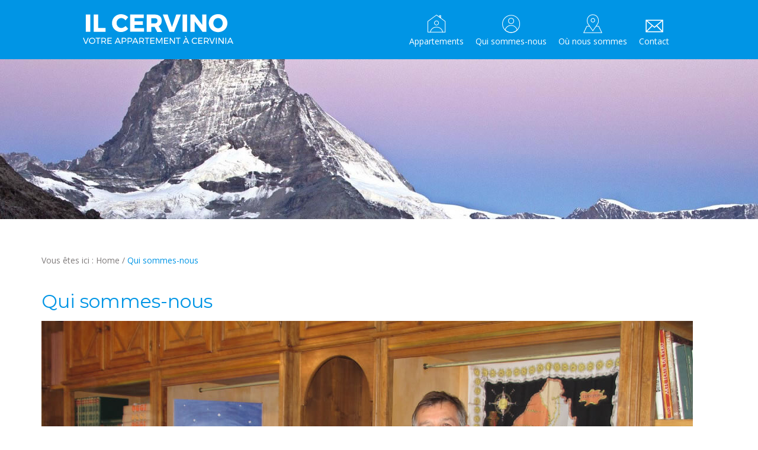

--- FILE ---
content_type: text/html; charset=UTF-8
request_url: https://www.ilcervino.com/fr/qui-sommes-nous
body_size: 11382
content:
<!DOCTYPE html>
<!--[if lt IE 7]>  <html class="no-js lt-ie9 lt-ie8 lt-ie7" lang="fr-FR"> <![endif]-->
<!--[if IE 7]>     <html class="no-js lt-ie9 lt-ie8" lang="fr-FR"> <![endif]-->
<!--[if IE 8]>     <html class="no-js lt-ie9" lang="fr-FR"> <![endif]-->
<!--[if gt IE 8]><!--> <html class="no-js" lang="fr-FR"> <!--<![endif]-->
<head>
	<meta charset="UTF-8">
	<meta http-equiv="X-UA-Compatible" content="IE=edge">
	<meta name="viewport" content="width=device-width, initial-scale=1, maximum-scale=1">

	<title>Agence immobilière Il Cervino, Italie | Locations aux prix compétitifs</title>
	
        
	<link rel="profile" href="https://gmpg.org/xfn/11">
	<link rel="pingback" href="https://www.ilcervino.com/xmlrpc.php">
	<link rel="icon" href="https://www.ilcervino.com/wp-content/themes/cervino/img/favicon.ico" />
    
            
	<!--wordpress head-->
	<script type="text/javascript" data-cookieconsent="ignore">
	window.dataLayer = window.dataLayer || [];

	function gtag() {
		dataLayer.push(arguments);
	}

	gtag("consent", "default", {
		ad_personalization: "denied",
		ad_storage: "denied",
		ad_user_data: "denied",
		analytics_storage: "denied",
		functionality_storage: "denied",
		personalization_storage: "denied",
		security_storage: "granted",
		wait_for_update: 500,
	});
	gtag("set", "ads_data_redaction", true);
	</script>
<script type="text/javascript" data-cookieconsent="ignore">
		(function (w, d, s, l, i) {
		w[l] = w[l] || [];
		w[l].push({'gtm.start': new Date().getTime(), event: 'gtm.js'});
		var f = d.getElementsByTagName(s)[0], j = d.createElement(s), dl = l !== 'dataLayer' ? '&l=' + l : '';
		j.async = true;
		j.src = 'https://www.googletagmanager.com/gtm.js?id=' + i + dl;
		f.parentNode.insertBefore(j, f);
	})(
		window,
		document,
		'script',
		'dataLayer',
		'GTM-MGK8F82'
	);
</script>
<script type="text/javascript"
		id="Cookiebot"
		src="https://consent.cookiebot.com/uc.js"
		data-implementation="wp"
		data-cbid="198e65bd-6138-47fd-adc7-0c86c35355d8"
							data-blockingmode="auto"
	></script>
<meta name='robots' content='index, follow, max-image-preview:large, max-snippet:-1, max-video-preview:-1' />
<link rel="alternate" hreflang="it" href="https://www.ilcervino.com/chi-siamo" />
<link rel="alternate" hreflang="en" href="https://www.ilcervino.com/en/about-us" />
<link rel="alternate" hreflang="fr" href="https://www.ilcervino.com/fr/qui-sommes-nous" />
<link rel="alternate" hreflang="x-default" href="https://www.ilcervino.com/chi-siamo" />

	<!-- This site is optimized with the Yoast SEO plugin v26.8 - https://yoast.com/product/yoast-seo-wordpress/ -->
	<meta name="description" content="La première agence immobilière spécialisée en location d&#039;appartements à Cervinia, associée au Consortium du Tourisme du Cervin." />
	<link rel="canonical" href="https://www.ilcervino.com/fr/qui-sommes-nous" />
	<meta property="og:locale" content="fr_FR" />
	<meta property="og:type" content="article" />
	<meta property="og:title" content="Agence immobilière Il Cervino, Italie | Locations aux prix compétitifs" />
	<meta property="og:description" content="La première agence immobilière spécialisée en location d&#039;appartements à Cervinia, associée au Consortium du Tourisme du Cervin." />
	<meta property="og:url" content="https://www.ilcervino.com/fr/qui-sommes-nous" />
	<meta property="og:site_name" content="Il Cervino" />
	<meta property="article:modified_time" content="2017-11-15T12:18:46+00:00" />
	<meta property="og:image" content="https://www.ilcervino.com/wp-content/uploads/2017/04/agenzia-1.jpg" />
	<meta name="twitter:card" content="summary_large_image" />
	<meta name="twitter:label1" content="Durée de lecture estimée" />
	<meta name="twitter:data1" content="3 minutes" />
	<script type="application/ld+json" class="yoast-schema-graph">{"@context":"https://schema.org","@graph":[{"@type":"WebPage","@id":"https://www.ilcervino.com/fr/qui-sommes-nous","url":"https://www.ilcervino.com/fr/qui-sommes-nous","name":"Agence immobilière Il Cervino, Italie | Locations aux prix compétitifs","isPartOf":{"@id":"https://www.ilcervino.com/#website"},"primaryImageOfPage":{"@id":"https://www.ilcervino.com/fr/qui-sommes-nous#primaryimage"},"image":{"@id":"https://www.ilcervino.com/fr/qui-sommes-nous#primaryimage"},"thumbnailUrl":"https://www.ilcervino.com/wp-content/uploads/2017/04/agenzia-1.jpg","datePublished":"2017-11-06T10:03:19+00:00","dateModified":"2017-11-15T12:18:46+00:00","description":"La première agence immobilière spécialisée en location d'appartements à Cervinia, associée au Consortium du Tourisme du Cervin.","breadcrumb":{"@id":"https://www.ilcervino.com/fr/qui-sommes-nous#breadcrumb"},"inLanguage":"fr-FR","potentialAction":[{"@type":"ReadAction","target":["https://www.ilcervino.com/fr/qui-sommes-nous"]}]},{"@type":"ImageObject","inLanguage":"fr-FR","@id":"https://www.ilcervino.com/fr/qui-sommes-nous#primaryimage","url":"https://www.ilcervino.com/wp-content/uploads/2017/04/agenzia-1.jpg","contentUrl":"https://www.ilcervino.com/wp-content/uploads/2017/04/agenzia-1.jpg"},{"@type":"BreadcrumbList","@id":"https://www.ilcervino.com/fr/qui-sommes-nous#breadcrumb","itemListElement":[{"@type":"ListItem","position":1,"name":"Home","item":"https://www.ilcervino.com/fr"},{"@type":"ListItem","position":2,"name":"Qui sommes-nous"}]},{"@type":"WebSite","@id":"https://www.ilcervino.com/#website","url":"https://www.ilcervino.com/","name":"Il Cervino","description":"L&#039;agenzia immobiliare specializzata su Cervinia","potentialAction":[{"@type":"SearchAction","target":{"@type":"EntryPoint","urlTemplate":"https://www.ilcervino.com/?s={search_term_string}"},"query-input":{"@type":"PropertyValueSpecification","valueRequired":true,"valueName":"search_term_string"}}],"inLanguage":"fr-FR"}]}</script>
	<!-- / Yoast SEO plugin. -->


<link rel='dns-prefetch' href='//fonts.googleapis.com' />
<link rel="alternate" title="oEmbed (JSON)" type="application/json+oembed" href="https://www.ilcervino.com/fr/wp-json/oembed/1.0/embed?url=https%3A%2F%2Fwww.ilcervino.com%2Ffr%2Fqui-sommes-nous" />
<link rel="alternate" title="oEmbed (XML)" type="text/xml+oembed" href="https://www.ilcervino.com/fr/wp-json/oembed/1.0/embed?url=https%3A%2F%2Fwww.ilcervino.com%2Ffr%2Fqui-sommes-nous&#038;format=xml" />
<style id='wp-img-auto-sizes-contain-inline-css' type='text/css'>
img:is([sizes=auto i],[sizes^="auto," i]){contain-intrinsic-size:3000px 1500px}
/*# sourceURL=wp-img-auto-sizes-contain-inline-css */
</style>
<style id='wp-emoji-styles-inline-css' type='text/css'>

	img.wp-smiley, img.emoji {
		display: inline !important;
		border: none !important;
		box-shadow: none !important;
		height: 1em !important;
		width: 1em !important;
		margin: 0 0.07em !important;
		vertical-align: -0.1em !important;
		background: none !important;
		padding: 0 !important;
	}
/*# sourceURL=wp-emoji-styles-inline-css */
</style>
<link rel='stylesheet' id='wp-block-library-css' href='https://www.ilcervino.com/wp-includes/css/dist/block-library/style.min.css?ver=6.9' type='text/css' media='all' />
<style id='global-styles-inline-css' type='text/css'>
:root{--wp--preset--aspect-ratio--square: 1;--wp--preset--aspect-ratio--4-3: 4/3;--wp--preset--aspect-ratio--3-4: 3/4;--wp--preset--aspect-ratio--3-2: 3/2;--wp--preset--aspect-ratio--2-3: 2/3;--wp--preset--aspect-ratio--16-9: 16/9;--wp--preset--aspect-ratio--9-16: 9/16;--wp--preset--color--black: #000000;--wp--preset--color--cyan-bluish-gray: #abb8c3;--wp--preset--color--white: #ffffff;--wp--preset--color--pale-pink: #f78da7;--wp--preset--color--vivid-red: #cf2e2e;--wp--preset--color--luminous-vivid-orange: #ff6900;--wp--preset--color--luminous-vivid-amber: #fcb900;--wp--preset--color--light-green-cyan: #7bdcb5;--wp--preset--color--vivid-green-cyan: #00d084;--wp--preset--color--pale-cyan-blue: #8ed1fc;--wp--preset--color--vivid-cyan-blue: #0693e3;--wp--preset--color--vivid-purple: #9b51e0;--wp--preset--gradient--vivid-cyan-blue-to-vivid-purple: linear-gradient(135deg,rgb(6,147,227) 0%,rgb(155,81,224) 100%);--wp--preset--gradient--light-green-cyan-to-vivid-green-cyan: linear-gradient(135deg,rgb(122,220,180) 0%,rgb(0,208,130) 100%);--wp--preset--gradient--luminous-vivid-amber-to-luminous-vivid-orange: linear-gradient(135deg,rgb(252,185,0) 0%,rgb(255,105,0) 100%);--wp--preset--gradient--luminous-vivid-orange-to-vivid-red: linear-gradient(135deg,rgb(255,105,0) 0%,rgb(207,46,46) 100%);--wp--preset--gradient--very-light-gray-to-cyan-bluish-gray: linear-gradient(135deg,rgb(238,238,238) 0%,rgb(169,184,195) 100%);--wp--preset--gradient--cool-to-warm-spectrum: linear-gradient(135deg,rgb(74,234,220) 0%,rgb(151,120,209) 20%,rgb(207,42,186) 40%,rgb(238,44,130) 60%,rgb(251,105,98) 80%,rgb(254,248,76) 100%);--wp--preset--gradient--blush-light-purple: linear-gradient(135deg,rgb(255,206,236) 0%,rgb(152,150,240) 100%);--wp--preset--gradient--blush-bordeaux: linear-gradient(135deg,rgb(254,205,165) 0%,rgb(254,45,45) 50%,rgb(107,0,62) 100%);--wp--preset--gradient--luminous-dusk: linear-gradient(135deg,rgb(255,203,112) 0%,rgb(199,81,192) 50%,rgb(65,88,208) 100%);--wp--preset--gradient--pale-ocean: linear-gradient(135deg,rgb(255,245,203) 0%,rgb(182,227,212) 50%,rgb(51,167,181) 100%);--wp--preset--gradient--electric-grass: linear-gradient(135deg,rgb(202,248,128) 0%,rgb(113,206,126) 100%);--wp--preset--gradient--midnight: linear-gradient(135deg,rgb(2,3,129) 0%,rgb(40,116,252) 100%);--wp--preset--font-size--small: 13px;--wp--preset--font-size--medium: 20px;--wp--preset--font-size--large: 36px;--wp--preset--font-size--x-large: 42px;--wp--preset--spacing--20: 0.44rem;--wp--preset--spacing--30: 0.67rem;--wp--preset--spacing--40: 1rem;--wp--preset--spacing--50: 1.5rem;--wp--preset--spacing--60: 2.25rem;--wp--preset--spacing--70: 3.38rem;--wp--preset--spacing--80: 5.06rem;--wp--preset--shadow--natural: 6px 6px 9px rgba(0, 0, 0, 0.2);--wp--preset--shadow--deep: 12px 12px 50px rgba(0, 0, 0, 0.4);--wp--preset--shadow--sharp: 6px 6px 0px rgba(0, 0, 0, 0.2);--wp--preset--shadow--outlined: 6px 6px 0px -3px rgb(255, 255, 255), 6px 6px rgb(0, 0, 0);--wp--preset--shadow--crisp: 6px 6px 0px rgb(0, 0, 0);}:where(.is-layout-flex){gap: 0.5em;}:where(.is-layout-grid){gap: 0.5em;}body .is-layout-flex{display: flex;}.is-layout-flex{flex-wrap: wrap;align-items: center;}.is-layout-flex > :is(*, div){margin: 0;}body .is-layout-grid{display: grid;}.is-layout-grid > :is(*, div){margin: 0;}:where(.wp-block-columns.is-layout-flex){gap: 2em;}:where(.wp-block-columns.is-layout-grid){gap: 2em;}:where(.wp-block-post-template.is-layout-flex){gap: 1.25em;}:where(.wp-block-post-template.is-layout-grid){gap: 1.25em;}.has-black-color{color: var(--wp--preset--color--black) !important;}.has-cyan-bluish-gray-color{color: var(--wp--preset--color--cyan-bluish-gray) !important;}.has-white-color{color: var(--wp--preset--color--white) !important;}.has-pale-pink-color{color: var(--wp--preset--color--pale-pink) !important;}.has-vivid-red-color{color: var(--wp--preset--color--vivid-red) !important;}.has-luminous-vivid-orange-color{color: var(--wp--preset--color--luminous-vivid-orange) !important;}.has-luminous-vivid-amber-color{color: var(--wp--preset--color--luminous-vivid-amber) !important;}.has-light-green-cyan-color{color: var(--wp--preset--color--light-green-cyan) !important;}.has-vivid-green-cyan-color{color: var(--wp--preset--color--vivid-green-cyan) !important;}.has-pale-cyan-blue-color{color: var(--wp--preset--color--pale-cyan-blue) !important;}.has-vivid-cyan-blue-color{color: var(--wp--preset--color--vivid-cyan-blue) !important;}.has-vivid-purple-color{color: var(--wp--preset--color--vivid-purple) !important;}.has-black-background-color{background-color: var(--wp--preset--color--black) !important;}.has-cyan-bluish-gray-background-color{background-color: var(--wp--preset--color--cyan-bluish-gray) !important;}.has-white-background-color{background-color: var(--wp--preset--color--white) !important;}.has-pale-pink-background-color{background-color: var(--wp--preset--color--pale-pink) !important;}.has-vivid-red-background-color{background-color: var(--wp--preset--color--vivid-red) !important;}.has-luminous-vivid-orange-background-color{background-color: var(--wp--preset--color--luminous-vivid-orange) !important;}.has-luminous-vivid-amber-background-color{background-color: var(--wp--preset--color--luminous-vivid-amber) !important;}.has-light-green-cyan-background-color{background-color: var(--wp--preset--color--light-green-cyan) !important;}.has-vivid-green-cyan-background-color{background-color: var(--wp--preset--color--vivid-green-cyan) !important;}.has-pale-cyan-blue-background-color{background-color: var(--wp--preset--color--pale-cyan-blue) !important;}.has-vivid-cyan-blue-background-color{background-color: var(--wp--preset--color--vivid-cyan-blue) !important;}.has-vivid-purple-background-color{background-color: var(--wp--preset--color--vivid-purple) !important;}.has-black-border-color{border-color: var(--wp--preset--color--black) !important;}.has-cyan-bluish-gray-border-color{border-color: var(--wp--preset--color--cyan-bluish-gray) !important;}.has-white-border-color{border-color: var(--wp--preset--color--white) !important;}.has-pale-pink-border-color{border-color: var(--wp--preset--color--pale-pink) !important;}.has-vivid-red-border-color{border-color: var(--wp--preset--color--vivid-red) !important;}.has-luminous-vivid-orange-border-color{border-color: var(--wp--preset--color--luminous-vivid-orange) !important;}.has-luminous-vivid-amber-border-color{border-color: var(--wp--preset--color--luminous-vivid-amber) !important;}.has-light-green-cyan-border-color{border-color: var(--wp--preset--color--light-green-cyan) !important;}.has-vivid-green-cyan-border-color{border-color: var(--wp--preset--color--vivid-green-cyan) !important;}.has-pale-cyan-blue-border-color{border-color: var(--wp--preset--color--pale-cyan-blue) !important;}.has-vivid-cyan-blue-border-color{border-color: var(--wp--preset--color--vivid-cyan-blue) !important;}.has-vivid-purple-border-color{border-color: var(--wp--preset--color--vivid-purple) !important;}.has-vivid-cyan-blue-to-vivid-purple-gradient-background{background: var(--wp--preset--gradient--vivid-cyan-blue-to-vivid-purple) !important;}.has-light-green-cyan-to-vivid-green-cyan-gradient-background{background: var(--wp--preset--gradient--light-green-cyan-to-vivid-green-cyan) !important;}.has-luminous-vivid-amber-to-luminous-vivid-orange-gradient-background{background: var(--wp--preset--gradient--luminous-vivid-amber-to-luminous-vivid-orange) !important;}.has-luminous-vivid-orange-to-vivid-red-gradient-background{background: var(--wp--preset--gradient--luminous-vivid-orange-to-vivid-red) !important;}.has-very-light-gray-to-cyan-bluish-gray-gradient-background{background: var(--wp--preset--gradient--very-light-gray-to-cyan-bluish-gray) !important;}.has-cool-to-warm-spectrum-gradient-background{background: var(--wp--preset--gradient--cool-to-warm-spectrum) !important;}.has-blush-light-purple-gradient-background{background: var(--wp--preset--gradient--blush-light-purple) !important;}.has-blush-bordeaux-gradient-background{background: var(--wp--preset--gradient--blush-bordeaux) !important;}.has-luminous-dusk-gradient-background{background: var(--wp--preset--gradient--luminous-dusk) !important;}.has-pale-ocean-gradient-background{background: var(--wp--preset--gradient--pale-ocean) !important;}.has-electric-grass-gradient-background{background: var(--wp--preset--gradient--electric-grass) !important;}.has-midnight-gradient-background{background: var(--wp--preset--gradient--midnight) !important;}.has-small-font-size{font-size: var(--wp--preset--font-size--small) !important;}.has-medium-font-size{font-size: var(--wp--preset--font-size--medium) !important;}.has-large-font-size{font-size: var(--wp--preset--font-size--large) !important;}.has-x-large-font-size{font-size: var(--wp--preset--font-size--x-large) !important;}
/*# sourceURL=global-styles-inline-css */
</style>

<style id='classic-theme-styles-inline-css' type='text/css'>
/*! This file is auto-generated */
.wp-block-button__link{color:#fff;background-color:#32373c;border-radius:9999px;box-shadow:none;text-decoration:none;padding:calc(.667em + 2px) calc(1.333em + 2px);font-size:1.125em}.wp-block-file__button{background:#32373c;color:#fff;text-decoration:none}
/*# sourceURL=/wp-includes/css/classic-themes.min.css */
</style>
<link rel='stylesheet' id='wpml-legacy-dropdown-0-css' href='https://www.ilcervino.com/wp-content/plugins/sitepress-multilingual-cms/templates/language-switchers/legacy-dropdown/style.min.css?ver=1' type='text/css' media='all' />
<style id='wpml-legacy-dropdown-0-inline-css' type='text/css'>
.wpml-ls-statics-shortcode_actions{background-color:#ffffff;}.wpml-ls-statics-shortcode_actions, .wpml-ls-statics-shortcode_actions .wpml-ls-sub-menu, .wpml-ls-statics-shortcode_actions a {border-color:#cdcdcd;}.wpml-ls-statics-shortcode_actions a, .wpml-ls-statics-shortcode_actions .wpml-ls-sub-menu a, .wpml-ls-statics-shortcode_actions .wpml-ls-sub-menu a:link, .wpml-ls-statics-shortcode_actions li:not(.wpml-ls-current-language) .wpml-ls-link, .wpml-ls-statics-shortcode_actions li:not(.wpml-ls-current-language) .wpml-ls-link:link {color:#444444;background-color:#ffffff;}.wpml-ls-statics-shortcode_actions .wpml-ls-sub-menu a:hover,.wpml-ls-statics-shortcode_actions .wpml-ls-sub-menu a:focus, .wpml-ls-statics-shortcode_actions .wpml-ls-sub-menu a:link:hover, .wpml-ls-statics-shortcode_actions .wpml-ls-sub-menu a:link:focus {color:#000000;background-color:#eeeeee;}.wpml-ls-statics-shortcode_actions .wpml-ls-current-language > a {color:#444444;background-color:#ffffff;}.wpml-ls-statics-shortcode_actions .wpml-ls-current-language:hover>a, .wpml-ls-statics-shortcode_actions .wpml-ls-current-language>a:focus {color:#000000;background-color:#eeeeee;}
/*# sourceURL=wpml-legacy-dropdown-0-inline-css */
</style>
<link rel='stylesheet' id='bootstrap-style-css' href='https://www.ilcervino.com/wp-content/themes/cervino/css/bootstrap.min.css?ver=3.3.7' type='text/css' media='all' />
<link rel='stylesheet' id='bootstrap-theme-style-css' href='https://www.ilcervino.com/wp-content/themes/cervino/css/bootstrap-theme.min.css?ver=3.3.7' type='text/css' media='all' />
<link rel='stylesheet' id='fontawesome-style-css' href='https://www.ilcervino.com/wp-content/themes/cervino/css/font-awesome.min.css?ver=4.7.0' type='text/css' media='all' />
<link rel='stylesheet' id='google-font-css' href='https://fonts.googleapis.com/css?family=Montserrat%7COpen+Sans%3A300i%2C400%2C600&#038;ver=6.9' type='text/css' media='all' />
<link rel='stylesheet' id='main-style-css' href='https://www.ilcervino.com/wp-content/themes/cervino/css/main.css?ver=6.9' type='text/css' media='all' />
<link rel='stylesheet' id='bootstrap-basic-style-css' href='https://www.ilcervino.com/wp-content/themes/cervino/style.css?ver=6.9' type='text/css' media='all' />
<link rel='stylesheet' id='picker-css' href='https://www.ilcervino.com/wp-content/themes/cervino/css/picker.default.css?ver=6.9' type='text/css' media='all' />
<link rel='stylesheet' id='picker-date-css' href='https://www.ilcervino.com/wp-content/themes/cervino/css/picker.default.date.css?ver=6.9' type='text/css' media='all' />
<link rel='stylesheet' id='owl-carousel-css' href='https://www.ilcervino.com/wp-content/themes/cervino/css/owl.carousel.min.css?ver=6.9' type='text/css' media='all' />
<link rel='stylesheet' id='owl-carousel-theme-css' href='https://www.ilcervino.com/wp-content/themes/cervino/css/owl.theme.default.min.css?ver=6.9' type='text/css' media='all' />
<link rel='stylesheet' id='swipebox-css' href='https://www.ilcervino.com/wp-content/themes/cervino/css/swipebox.min.css?ver=6.9' type='text/css' media='all' />
<script type="text/javascript" src="https://www.ilcervino.com/wp-content/plugins/sitepress-multilingual-cms/templates/language-switchers/legacy-dropdown/script.min.js?ver=1" id="wpml-legacy-dropdown-0-js"></script>
<script type="text/javascript" src="https://www.ilcervino.com/wp-content/themes/cervino/js/vendor/modernizr.min.js?ver=3.3.1" id="modernizr-script-js"></script>
<script type="text/javascript" src="https://www.ilcervino.com/wp-includes/js/jquery/jquery.min.js?ver=3.7.1" id="jquery-core-js"></script>
<script type="text/javascript" src="https://www.ilcervino.com/wp-includes/js/jquery/jquery-migrate.min.js?ver=3.4.1" id="jquery-migrate-js"></script>
<script type="text/javascript" src="https://www.ilcervino.com/wp-content/themes/cervino/js/jquery.scrollTo.2.1.2.min.js?ver=6.9" id="scrollto-js"></script>
<script type="text/javascript" src="https://www.ilcervino.com/wp-content/themes/cervino/js/jquery.localScroll.2.0.0.min.js?ver=6.9" id="localscroll-js"></script>
<link rel="https://api.w.org/" href="https://www.ilcervino.com/fr/wp-json/" /><link rel="alternate" title="JSON" type="application/json" href="https://www.ilcervino.com/fr/wp-json/wp/v2/pages/328" /><link rel="EditURI" type="application/rsd+xml" title="RSD" href="https://www.ilcervino.com/xmlrpc.php?rsd" />
<meta name="generator" content="WordPress 6.9" />
<link rel='shortlink' href='https://www.ilcervino.com/fr?p=328' />
<meta name="generator" content="WPML ver:4.8.6 stt:1,4,27;" />
    
	<!-- Google Tag Manager -->
	<script>(function(w,d,s,l,i){w[l]=w[l]||[];w[l].push({'gtm.start':
	new Date().getTime(),event:'gtm.js'});var f=d.getElementsByTagName(s)[0],
	j=d.createElement(s),dl=l!='dataLayer'?'&l='+l:'';j.async=true;j.src=
	'https://www.googletagmanager.com/gtm.js?id='+i+dl;f.parentNode.insertBefore(j,f);
	})(window,document,'script','dataLayer','GTM-MGK8F82');</script>
	<!-- End Google Tag Manager -->
	
    <script type="text/javascript">
	var menu_open = false;
	
	function openMenu() {
		jQuery('body').css('overflow','hidden');
		jQuery('#menu_button').hide();
		jQuery('.main-navigation').fadeIn('fast', function(){
			jQuery('#site-header .navbar-default').animate({ 'right':'0' }, 300);
		});
		menu_open = true;
	}
	
	function closeMenu() {
		jQuery('#site-header .navbar-default').animate({ 'right':'-210px' }, 300, function(){
			jQuery('.main-navigation').fadeOut('fast');
			jQuery('#menu_button').show();
		});
		jQuery('body').css('overflow','auto');
		menu_open = false;
	}
	
	jQuery(function(){
		jQuery('.main-navigation').click(function(e){
            if(menu_open) closeMenu();
        });
		jQuery('#site-header .navbar-default').click(function(e){
			e.stopPropagation();
		});
		jQuery('.dovesiamo a').click(function(e){
			e.preventDefault();
			if(menu_open) closeMenu();
			jQuery.scrollTo(jQuery('#mappa'),600);
		});
	});
	</script>
</head>
<body data-rsssl=1 class="wp-singular page-template-default page page-id-328 wp-theme-cervino">
	<!--[if lt IE 8]>
	<p class="ancient-browser-alert">You are using an <strong>outdated</strong> browser. Please <a href="http://browsehappy.com/" target="_blank">upgrade your browser</a>.</p>
	<![endif]-->
	
	<!-- Google Tag Manager (noscript) -->
	<noscript><iframe src="https://www.googletagmanager.com/ns.html?id=GTM-MGK8F82"
	height="0" width="0" style="display:none;visibility:hidden"></iframe></noscript>
	<!-- End Google Tag Manager (noscript) -->
	
    <header id="site-header" role="banner">
		<div id="header_wrapper">
			<a id="logo" class="fr" href="https://www.ilcervino.com/fr" title="Il Cervino" rel="home"></a>
            <a id="menu_button" onclick="javascript:openMenu()" href="javascript:void(0)"></a>
			<div class="main-navigation">
				<nav class="navbar navbar-default" role="navigation"><ul id="menu-menu-principale-fr" class="nav navbar-nav"><li id="menu-item-371" class="appartamenti menu-item menu-item-type-post_type menu-item-object-page menu-item-371"><a href="https://www.ilcervino.com/fr/appartements">Appartements</a></li>
<li id="menu-item-372" class="chisiamo menu-item menu-item-type-post_type menu-item-object-page current-menu-item page_item page-item-328 current_page_item menu-item-372 active active"><a href="https://www.ilcervino.com/fr/qui-sommes-nous">Qui sommes-nous</a></li>
<li id="menu-item-373" class="dovesiamo menu-item menu-item-type-custom menu-item-object-custom menu-item-373"><a href="#mappa">Où nous sommes</a></li>
<li id="menu-item-374" class="contatti menu-item menu-item-type-post_type menu-item-object-page menu-item-374"><a href="https://www.ilcervino.com/fr/contact">Contact</a></li>
</ul></nav>
			</div>
           	<div class="clearfix"></div>
		</div>
	</header>
        
    <div id="header_photo" style="background-image:url(https://www.ilcervino.com/wp-content/uploads/2017/04/header.jpg)"></div>        
	<div class="container page-container">
		 
		<div id="content" class="row row-with-vspace site-content">
 

<div class="col-md-12 content-area" id="main-column">
	
    <div id="breadcrumbs">Vous êtes ici : <span><span><a href="https://www.ilcervino.com/fr">Home</a></span> / <span class="breadcrumb_last" aria-current="page">Qui sommes-nous</span></span></div>
    <main id="main" class="site-main" role="main">			
			<article id="post-328" class="post-328 page type-page status-publish hentry">
				<header class="entry-header">
					<h1 class="entry-title">Qui sommes-nous</h1>
				</header>
				<div class="entry-content">
					<p><img fetchpriority="high" decoding="async" class="wp-image-188 size-full alignleft" src="https://www.ilcervino.com/wp-content/uploads/2017/04/agenzia-1.jpg" alt="agenzia" width="1100" height="825" srcset="https://www.ilcervino.com/wp-content/uploads/2017/04/agenzia-1.jpg 1100w, https://www.ilcervino.com/wp-content/uploads/2017/04/agenzia-1-300x225.jpg 300w, https://www.ilcervino.com/wp-content/uploads/2017/04/agenzia-1-768x576.jpg 768w, https://www.ilcervino.com/wp-content/uploads/2017/04/agenzia-1-1024x768.jpg 1024w" sizes="(max-width: 1100px) 100vw, 1100px" /></p>
<div style="clear: both;"></div>
<p>&nbsp;</p>
<p style="line-height:24px">Nous vivons à Cervinia et la connaissons parfaitement et nos appartements sont disponibles toute l&rsquo;année.</p>
<p>Nous avons plus de 70 appartements à louer répartis entre le centre et les zones les plus belles et les plus caractéristiques de Cervinia. Ces appartements sont idéals pour les couples, familles et groupes d&rsquo;amis.</p>
<div style="clear: both;"></div>
<p><img decoding="async" class="wp-image-178 size-full alignleft" src="https://www.ilcervino.com/wp-content/uploads/2017/04/cervino4-2.jpg" alt="Cervino" width="1100" height="733" srcset="https://www.ilcervino.com/wp-content/uploads/2017/04/cervino4-2.jpg 1100w, https://www.ilcervino.com/wp-content/uploads/2017/04/cervino4-2-300x200.jpg 300w, https://www.ilcervino.com/wp-content/uploads/2017/04/cervino4-2-768x512.jpg 768w, https://www.ilcervino.com/wp-content/uploads/2017/04/cervino4-2-1024x682.jpg 1024w" sizes="(max-width: 1100px) 100vw, 1100px" /></p>
<div style="clear: both;"></div>
<p>&nbsp;</p>
<h2>Pourquoi louer un de nos appartements?</h2>
<p style="line-height:24px">Nos prix sont compétitifs par rapport aux hôtels et vous avez la liberté d&rsquo;organiser vos vacances comme vous le souhaitez, sans avoir à vous préoccuper des horaires et avec toutes les commodités d&rsquo;une maison.</p>
<p>Vous pouvez vous fier à notre société de courtage sérieuse et solide, qui vous donne des garanties par rapport à des sites d&rsquo;annonces gratuites et non contrôlés où les escroqueries sont à l&rsquo;ordre du jour.</p>
<p>Notre agence tutelle aussi bien le propriétaire que le locataire ( raison pour laquelle nous demandons une commission aux deux), ce qui signifie que nous fournissons un support équilibré, qui permet de trouver, en cas de problème, la solution la meilleure et la plus adéquate pour les deux.</p>
<p>Le fait d&rsquo;être sur place nous permet d&rsquo;intervenir rapidement en cas de problème ou en cas de besoin et fait de nous un référent concret et toujours disponible.</p>
<p>En tant que membre du Consortium Cervino Tourisme, nous offrons à nos clients de nombreux avantages : réductions sur les transferts, la location des skis, prix spéciaux dans certains magasins, espaces bien-être et restaurants conventionnés. Nous offrons une journée de ski gratuite au début  et à la fin de la saison ( pour qui achète un ski pass de 4-6 jours) et des tarifs spéciaux pour les remontées mécaniques l&rsquo;été.</p>
<p>Nous disposons de 70 appartements, certains se trouvant dans le même immeuble afin de répondre à la demande de plusieurs familles voyageant ensemble.</p>
<p>Nous fournissons également sur demande les draps et serviettes de bain, lits pour bébés, chaises bébé, garage et places de voiture couvertes.</p>
<p><iframe src="https://www.youtube.com/embed/5IwvVwDTc2M?rel=0&amp;controls=0&amp;showinfo=0" width="1100" height="620" frameborder="0" allowfullscreen="allowfullscreen"></iframe></p>
<div style="clear: both;"></div>
<h2>Pourquoi louer un appartement à Cervinia?</h2>
<p style="line-height:24px">Cervinia est synonyme de neige et de montagne. Cervinia est une station de ski située en altitude, ici la saison de ski dure plus de 6 mois et l&rsquo;on peut skier sur les neiges éternelles du glacier de Plateau Rosa en été. Chaque saison réserve des émotions uniques, la pureté de l&rsquo;hiver, la chaleur du printemps où tout est encore blanc, l&rsquo;explosion des fleurs et les sentiers l&rsquo;été, l&rsquo;enchantement mystique de l&rsquo;automne cuivré. toutes les facettes de la montagne dans une montagne : le Cervin.</p>
<p>Cervinia est commode. Le village se développe dans un petit amphithéâtre où tout est facilement accessible à pied, les remontées mécaniques, pistes et services. Une fois que vous aurez garé votre voiture, tout le reste ne sera que vacances.</p>
<p>Cervinia est proche. On y arrive en trois heures maximum depuis les principales grandes villes et aéroports du centre nord de l&rsquo;Italie. La sortie d&rsquo;autoroute est à 30 km à peine.</p>
<p>Cervinia est le Cervino Ski Paradise. Un domaine skiable imposant et varié qui se développe sur trois vallées : Breuil-Cervinia, Valtournenche et Zermatt et se trouve à cheval entre deux pays, avec 72 pistes en Italie et 78 en Suisse, dans une alternance de parcours de différents niveaux de difficulté, et dans un cadre absolument unique.</p>
 
					<div class="clearfix"></div>
				</div>
			</article>
	</main>
</div>


			</div><!--.site-content-->
		</div><!--.container page-container-->
		        
        <footer id="site-footer" role="contentinfo">
			            <div id="footer_vendita">
            	<h3>Vous souhaitez acheter un appartement?</h3>
                <p>Accédez à notre site spécialisé</p>
                <a href="http://www.casecervinia.com" title="Achat et vente d'appartements à Cervinia" class="icon-wobble-horizontal outgoing_event">
               		Achat et vente d'appartements à Cervinia                    <span class="fa fa-long-arrow-right" aria-hidden="true"></span>
                </a>
            </div>
            <div id="footer_contatti">
                <div id="mappa"></div>
                <div id="col_contatti">
                	<h3>Contactez-nous</h3>
                    <p>Agenzia d'Affari in Mediazione Il Cervino snc<br />
					Via Meynet, 4 - Fraz. Breuil-Cervinia<br />
					11028 Valtournenche - Aosta - Italia</p>
					<p><span>PH</span><a href="tel:+390166949510" class="phone_event">+39 0166 949510</a></p>
                    <p><span>FAX</span>+39 0166 090458</p>
					<p><span>EMAIL</span><a href="mailto:info@ilcervino.com" class="email_event">info@ilcervino.com</a></p>
                    <p class="small"><a href="https://www.ilcervino.com/fr/privacy-policy" title="Politique de confidentialité">Politique de confidentialité</a>
                    - <a href="https://www.ilcervino.com/fr/cookie-policy" title="Utilisation des Cookies">Utilisation des Cookies</a></p>
                    <p class="big">
						Vous possédez un appartement?<br class="mobile_only" />
                        Nous vous aidons à le louer<br />
                    	<a href="https://www.ilcervino.com/fr/contact" class="wobble-horizontal">Cliquer ici</a>
                    </p>
                </div>
            </div>
            <div id="language"><span>Changer de langue</span><a href="https://www.ilcervino.com/chi-siamo" title="Italiano"><img src="https://www.ilcervino.com/wp-content/themes/cervino/img/flag_it.png" alt="it" /></a><a href="https://www.ilcervino.com/en/about-us" title="English"><img src="https://www.ilcervino.com/wp-content/themes/cervino/img/flag_en.png" alt="en" /></a><a href="https://www.ilcervino.com/fr/qui-sommes-nous" title="Français"><img src="https://www.ilcervino.com/wp-content/themes/cervino/img/flag_fr.png" alt="fr" /></a></div>
            <div id="poweredby">
				Powered by <a class="area38" href="https://www.area38.it" title="Area 38 - Web Marketing per Hotel" class="ougoing_event" target="_blank"></a>
			</div>
            <div class="clearfix"></div>
        </footer>
        
        		<script type="text/javascript">
        jQuery(function() {
            
            var myOptions = {
                zoom: jQuery(document).width() > 767 ? 18 : 16,
                center: new google.maps.LatLng(45.935485, 7.630119),
                disableDefaultUI: true,
                scrollwheel: false,
				mapTypeControl: false,
				streetViewControl: false,
				draggable: jQuery(document).width() > 767 ? true : false,
                mapTypeId: google.maps.MapTypeId.ROADMAP
            };	
			var mapStyles = [
				{ "elementType": "geometry", "stylers": [{ "color": "#E7EEF4" }] },
			  	{ "elementType": "labels.icon", "stylers": [{ "visibility": "off" }] },
			  	{ "elementType": "labels.text.fill", "stylers": [{ "color": "#616161" }] },
			  	{ "elementType": "labels.text.stroke", "stylers": [{ "color": "#f5f5f5" }] },
  				{ "featureType": "administrative.land_parcel", "elementType": "labels.text.fill", "stylers": [{ "color": "#bdbdbd" }] },
  				{ "featureType": "landscape", "stylers": [{ "visibility": "on" }] },
  				{ "featureType": "poi", "stylers": [{ "visibility": "on" }] },
			  	{ "featureType": "poi", "elementType": "geometry", "stylers": [{ "color": "#eeeeee" }] },
			  	{ "featureType": "poi", "elementType": "labels.text.fill", "stylers": [{ "color": "#757575" }] },
			 	{ "featureType": "poi.business", "stylers": [{ "visibility": "off" }] },
			  	{ "featureType": "poi.park", "elementType": "geometry", "stylers": [{ "color": "#e5e5e5" }] },
			  	{ "featureType": "poi.park", "elementType": "labels.text.fill", "stylers": [{ "color": "#9e9e9e" }] },
			  	{ "featureType": "road", "stylers": [{ "visibility": "on" }] },
			  	{ "featureType": "road", "elementType": "geometry", "stylers": [{ "color": "#ffffff" }] },
			  	{ "featureType": "road.arterial", "elementType": "labels.text.fill", "stylers": [{ "color": "#757575" }] },
			  	{ "featureType": "road.highway", "elementType": "geometry", "stylers": [{ "color": "#dadada" }] },
			  	{ "featureType": "road.highway", "elementType": "labels.text.fill", "stylers": [{ "color": "#616161" }] },
			  	{ "featureType": "road.local", "elementType": "labels.text.fill", "stylers": [{ "color": "#9e9e9e" }] },
			  	{ "featureType": "transit.line", "elementType": "geometry", "stylers": [{ "color": "#e5e5e5" }] },
			  	{ "featureType": "transit.station", "elementType": "geometry", "stylers": [{ "color": "#eeeeee" }] },
			  	{ "featureType": "water", "elementType": "geometry", "stylers": [{ "color": "#c9c9c9" }] },
			  	{ "featureType": "water", "elementType": "labels.text.fill", "stylers": [{ "color": "#9e9e9e" }] }
			];
            var mappa = new google.maps.Map(document.getElementById("mappa"), myOptions);
            mappa.setOptions({styles: mapStyles});
			
            function HTMLMarker(lat,lng){
                this.lat = lat;
                this.lng = lng;
                this.pos = new google.maps.LatLng(lat,lng);
            }
            
            HTMLMarker.prototype = new google.maps.OverlayView();
            HTMLMarker.prototype.onRemove= function(){}
            HTMLMarker.prototype.onAdd= function(){
                this.div = document.createElement('DIV');
                this.div.className = "htmlMarker";
                this.div.style.position='absolute';
                this.div.innerHTML = '<a id="mymarker" href="https://goo.gl/maps/5n1Ar6SYdYF2" target="_blank"></a>';
                var panes = this.getPanes();
                panes.overlayImage.appendChild(this.div);
            }
            HTMLMarker.prototype.draw = function(){
                var overlayProjection = this.getProjection();
                var position = overlayProjection.fromLatLngToDivPixel(this.pos);
                var panes = this.getPanes();
                this.div.style.left = (position.x-68) + 'px';
                this.div.style.top = (position.y-56) + 'px';
            }
        
            var marker = new HTMLMarker(45.935485, 7.630119);
            marker.setMap(mappa);
            
        });
        </script>
    
		<!--wordpress footer-->
		<script type="speculationrules">
{"prefetch":[{"source":"document","where":{"and":[{"href_matches":"/fr/*"},{"not":{"href_matches":["/wp-*.php","/wp-admin/*","/wp-content/uploads/*","/wp-content/*","/wp-content/plugins/*","/wp-content/themes/cervino/*","/fr/*\\?(.+)"]}},{"not":{"selector_matches":"a[rel~=\"nofollow\"]"}},{"not":{"selector_matches":".no-prefetch, .no-prefetch a"}}]},"eagerness":"conservative"}]}
</script>
<script type="text/javascript" src="https://www.ilcervino.com/wp-content/themes/cervino/js/vendor/bootstrap.min.js?ver=3.3.7" id="bootstrap-script-js"></script>
<script type="text/javascript" src="https://www.ilcervino.com/wp-content/themes/cervino/js/main.js?ver=6.9" id="main-script-js"></script>
<script type="text/javascript" src="https://www.ilcervino.com/wp-content/themes/cervino/js/picker.js?ver=3.5.6" id="picker-js"></script>
<script type="text/javascript" src="https://www.ilcervino.com/wp-content/themes/cervino/js/picker.date.js?ver=3.5.6" id="picker-date-js"></script>
<script type="text/javascript" src="https://www.ilcervino.com/wp-content/themes/cervino/js/legacy.js?ver=3.5.6" id="picker-legacy-js"></script>
<script type="text/javascript" src="https://www.ilcervino.com/wp-content/themes/cervino/js/owl.carousel.min.js?ver=6.9" id="owl-carousel-js"></script>
<script type="text/javascript" src="https://www.ilcervino.com/wp-content/themes/cervino/js/jquery.swipebox.min.js?ver=6.9" id="swipebox-js"></script>
<script type="text/javascript" src="https://maps.googleapis.com/maps/api/js?key=AIzaSyBWLUc5bX62FcCRQs165SEKfyIuWdiObsU&amp;language=fr&amp;ver=1" id="googlemap-js"></script>
<script id="wp-emoji-settings" type="application/json">
{"baseUrl":"https://s.w.org/images/core/emoji/17.0.2/72x72/","ext":".png","svgUrl":"https://s.w.org/images/core/emoji/17.0.2/svg/","svgExt":".svg","source":{"concatemoji":"https://www.ilcervino.com/wp-includes/js/wp-emoji-release.min.js?ver=6.9"}}
</script>
<script type="module">
/* <![CDATA[ */
/*! This file is auto-generated */
const a=JSON.parse(document.getElementById("wp-emoji-settings").textContent),o=(window._wpemojiSettings=a,"wpEmojiSettingsSupports"),s=["flag","emoji"];function i(e){try{var t={supportTests:e,timestamp:(new Date).valueOf()};sessionStorage.setItem(o,JSON.stringify(t))}catch(e){}}function c(e,t,n){e.clearRect(0,0,e.canvas.width,e.canvas.height),e.fillText(t,0,0);t=new Uint32Array(e.getImageData(0,0,e.canvas.width,e.canvas.height).data);e.clearRect(0,0,e.canvas.width,e.canvas.height),e.fillText(n,0,0);const a=new Uint32Array(e.getImageData(0,0,e.canvas.width,e.canvas.height).data);return t.every((e,t)=>e===a[t])}function p(e,t){e.clearRect(0,0,e.canvas.width,e.canvas.height),e.fillText(t,0,0);var n=e.getImageData(16,16,1,1);for(let e=0;e<n.data.length;e++)if(0!==n.data[e])return!1;return!0}function u(e,t,n,a){switch(t){case"flag":return n(e,"\ud83c\udff3\ufe0f\u200d\u26a7\ufe0f","\ud83c\udff3\ufe0f\u200b\u26a7\ufe0f")?!1:!n(e,"\ud83c\udde8\ud83c\uddf6","\ud83c\udde8\u200b\ud83c\uddf6")&&!n(e,"\ud83c\udff4\udb40\udc67\udb40\udc62\udb40\udc65\udb40\udc6e\udb40\udc67\udb40\udc7f","\ud83c\udff4\u200b\udb40\udc67\u200b\udb40\udc62\u200b\udb40\udc65\u200b\udb40\udc6e\u200b\udb40\udc67\u200b\udb40\udc7f");case"emoji":return!a(e,"\ud83e\u1fac8")}return!1}function f(e,t,n,a){let r;const o=(r="undefined"!=typeof WorkerGlobalScope&&self instanceof WorkerGlobalScope?new OffscreenCanvas(300,150):document.createElement("canvas")).getContext("2d",{willReadFrequently:!0}),s=(o.textBaseline="top",o.font="600 32px Arial",{});return e.forEach(e=>{s[e]=t(o,e,n,a)}),s}function r(e){var t=document.createElement("script");t.src=e,t.defer=!0,document.head.appendChild(t)}a.supports={everything:!0,everythingExceptFlag:!0},new Promise(t=>{let n=function(){try{var e=JSON.parse(sessionStorage.getItem(o));if("object"==typeof e&&"number"==typeof e.timestamp&&(new Date).valueOf()<e.timestamp+604800&&"object"==typeof e.supportTests)return e.supportTests}catch(e){}return null}();if(!n){if("undefined"!=typeof Worker&&"undefined"!=typeof OffscreenCanvas&&"undefined"!=typeof URL&&URL.createObjectURL&&"undefined"!=typeof Blob)try{var e="postMessage("+f.toString()+"("+[JSON.stringify(s),u.toString(),c.toString(),p.toString()].join(",")+"));",a=new Blob([e],{type:"text/javascript"});const r=new Worker(URL.createObjectURL(a),{name:"wpTestEmojiSupports"});return void(r.onmessage=e=>{i(n=e.data),r.terminate(),t(n)})}catch(e){}i(n=f(s,u,c,p))}t(n)}).then(e=>{for(const n in e)a.supports[n]=e[n],a.supports.everything=a.supports.everything&&a.supports[n],"flag"!==n&&(a.supports.everythingExceptFlag=a.supports.everythingExceptFlag&&a.supports[n]);var t;a.supports.everythingExceptFlag=a.supports.everythingExceptFlag&&!a.supports.flag,a.supports.everything||((t=a.source||{}).concatemoji?r(t.concatemoji):t.wpemoji&&t.twemoji&&(r(t.twemoji),r(t.wpemoji)))});
//# sourceURL=https://www.ilcervino.com/wp-includes/js/wp-emoji-loader.min.js
/* ]]> */
</script>
 
	</body>
</html> 

--- FILE ---
content_type: text/css
request_url: https://www.ilcervino.com/wp-content/themes/cervino/css/main.css?ver=6.9
body_size: 10471
content:
/* ==========================================================================
   Author's custom styles
   ========================================================================== */
@import 'flexvideo.css';
@import 'fix-bootstrap.css';

/*
font-family:'Montserrat', sans-serif; 400
font-family:'Open Sans', sans-serif; 300i,400,600
*/

/* Icon Wobble Horizontal */
@-webkit-keyframes icon-wobble-horizontal {
	16.65% { -webkit-transform:translateX(6px); transform:translateX(6px); }
  	33.3%  { -webkit-transform:translateX(-5px); transform:translateX(-5px); }
  	49.95% { -webkit-transform:translateX(4px); transform:translateX(4px); }
  	66.6%  { -webkit-transform:translateX(-2px); transform:translateX(-2px); }
  	83.25% { -webkit-transform:translateX(1px); transform:translateX(1px); }
  	100%   { -webkit-transform:translateX(0); transform:translateX(0); }
}
@keyframes icon-wobble-horizontal {
  	16.65% { -webkit-transform:translateX(6px); transform:translateX(6px); }
  	33.3%  { -webkit-transform:translateX(-5px); transform:translateX(-5px); }
  	49.95% { -webkit-transform:translateX(4px); transform:translateX(4px); }
  	66.6%  { -webkit-transform:translateX(-2px); transform:translateX(-2px); }
  	83.25% { -webkit-transform:translateX(1px); transform:translateX(1px); }
  	100%   { -webkit-transform:translateX(0); transform:translateX(0); }
}
.icon-wobble-horizontal {
  	display:inline-block; vertical-align:middle;
  	-webkit-transform:perspective(1px) translateZ(0); transform:perspective(1px) translateZ(0);
  	-webkit-transition-duration:0.3s; transition-duration:0.3s;
}
.icon-wobble-horizontal span {
  	-webkit-transform:translateZ(0); transform:translateZ(0);
}
.icon-wobble-horizontal:hover span, .icon-wobble-horizontal:focus span, .icon-wobble-horizontal:active span {
  	-webkit-animation-name:icon-wobble-horizontal; animation-name:icon-wobble-horizontal;
  	-webkit-animation-duration:1s; animation-duration:1s;
  	-webkit-animation-timing-function:ease-in-out; animation-timing-function:ease-in-out;
  	-webkit-animation-iteration-count:1; animation-iteration-count:1;
}

/* Wobble Horizontal */
@-webkit-keyframes wobble-horizontal {
  	16.65% { -webkit-transform:translateX(8px); transform:translateX(8px); }
  	33.3%  { -webkit-transform:translateX(-6px); transform:translateX(-6px); }
  	49.95% { -webkit-transform:translateX(4px); transform:translateX(4px); }
  	66.6%  { -webkit-transform:translateX(-2px); transform:translateX(-2px); }
  	83.25% { -webkit-transform:translateX(1px); transform:translateX(1px); }
  	100%   { -webkit-transform:translateX(0); transform:translateX(0); }
}
@keyframes wobble-horizontal {
  	16.65% { -webkit-transform:translateX(8px); transform:translateX(8px); }
  	33.3%  { -webkit-transform:translateX(-6px); transform:translateX(-6px); }
  	49.95% { -webkit-transform:translateX(4px); transform:translateX(4px); }
  	66.6%  { -webkit-transform:translateX(-2px); transform:translateX(-2px); }
  	83.25% { -webkit-transform:translateX(1px); transform:translateX(1px); }
  	100%   { -webkit-transform:translateX(0); transform:translateX(0); }
}
.wobble-horizontal {
  	display:inline-block; vertical-align:middle;
  	-webkit-transform:perspective(1px) translateZ(0); transform:perspective(1px) translateZ(0);
}
.wobble-horizontal:hover, .wobble-horizontal:focus, .wobble-horizontal:active {
  	-webkit-animation-name:wobble-horizontal; animation-name:wobble-horizontal;
  	-webkit-animation-duration:1s; animation-duration:1s;
  	-webkit-animation-timing-function:ease-in-out; animation-timing-function:ease-in-out;
  	-webkit-animation-iteration-count:1; animation-iteration-count:1;
}

/** GENERALE **/
body {
	padding:0; margin:0; background:#FFF; -webkit-font-smoothing:antialiased;
	font-family:'Open Sans', sans-serif; font-size:16px; color:#797979; font-weight:400;
}
img.aligncenter { display:block; margin:0 auto; }

/* ancient-browser-alert error */
.ancient-browser-alert { background:#a00; color:#faa; display:block; padding:3px 0; text-align:center; }
.ancient-browser-alert a { color:#fff; text-decoration:underline; }

.pagination { margin:0; }
.pagination-center { text-align:center; }
.pagination-row { margin-bottom:20px; }

.required { color:#f00; }

.row-with-vspace { margin-bottom:20px; }

.site-main .format-aside { background:#f5f5f5; }

.site-title { margin-bottom:0; margin-top:10px; }
.site-title > a { text-decoration:none; }
.site-title > div { height:auto; line-height:18px; }
.site-title .site-description { color:#999; font-size:16px; }
.site-title .site-title-heading { margin:0; }

.widget_calendar #wp-calendar { margin:0; }
.widget_calendar #wp-calendar #next { text-align:right; }

#comments .comment-navigation { margin-bottom:0; }
#comments .comment-navigation-below { margin-bottom:20px; margin-top:15px; }
#comments .media-list li .media { margin-top:15px; }
#comments .media-list li .media .media-body { border:1px solid #eee; padding:10px; }
#comments .media-list li .media .media-body .comment-author { font-size:12px; margin-bottom:10px; }
#comments .media-list ul.children { list-style:none; margin-left:2.5em; }

#main-column .wp-video-shortcode { display:block; height:auto; max-width:100%; }
#main-column .attachment .entry-content { margin-bottom:20px; }
#main-column .attachment .entry-content .attachment { text-align:center; }
#main-column .attachment .entry-meta { margin-bottom:20px; }
#main-column .post .entry-header .entry-meta { color:#999; }
#main-column .post .entry-header .entry-meta a { color:inherit; }
#main-column .post .entry-header .entry-meta .posted-on .updated { display:none; }
#main-column .post .entry-meta .categories-icon { cursor:default; }
#main-column .post .entry-meta .comments-link a { color:#333; }
#main-column .post .entry-meta .comments-link a .comment-icon .comment-total,
#main-column .page .entry-meta .comments-link a .comment-icon .comment-total { color:#555; font-size:12px; margin-left:5px; }
#main-column .attachment .edit-post-link a, 
#main-column .attachment .entry-meta .edit-post-link a, 
#main-column .post .entry-meta .edit-post-link a,
#main-column .page .entry-meta .edit-post-link a { color:#333; }
#main-column .post .entry-meta .tags-icon { cursor:default; }
#main-column .attachment .entry-title, 
#main-column .post .entry-title,
#main-column .page .entry-title { margin-top:0; word-wrap:break-word; }

/** CONTENUTO GENERICO **/
#content { margin-bottom:40px; }
#main-column .page .entry-title {
	font-family:'Montserrat', sans-serif; font-size:32px; font-weight:400; color:#0095E5;
	padding:0; margin:40px 0 14px; line-height:1.2;
}
.page-template-default .entry-content { color:#282828; font-size:16px; line-height:1.3; }
.page-template-default .entry-content p { 
	color:#282828; font-size:16px; line-height:1.3; padding:0; margin:0 0 14px; 
}
.page-template-default .entry-content h2 {
	font-family:'Montserrat', sans-serif; font-size:26px; font-weight:400; color:#0095E5;
	padding:0; margin:30px 0 14px; line-height:1.2;
}
@media screen and (max-width:992px) {
	#main-column .page .entry-title { margin:32px 0 14px; }
}
@media screen and (max-width:767px) {
	#main-column .page .entry-title { margin:14px 0 14px; }
}

/** BREADCRUMB **/
#breadcrumbs { width:100%; box-sizing:border-box; font-size:14px; color:#7F7B7B; font-weight:400; margin:60px 0 0; }
.page-template-listing_appartamenti #breadcrumbs { margin:0; }
.scheda_appartamento #breadcrumbs { margin:20px 0 0; }
#breadcrumbs a { color:#7F7B7B; }
#breadcrumbs a:hover, #breadcrumbs a:focus, #breadcrumbs a:active { color:#7F7B7B; text-decoration:underline; }
#breadcrumbs span.breadcrumb_last { color:#0095E5; }
@media screen and (max-width:992px) {
	#breadcrumbs { margin:22px 0 0; }
}
@media screen and (max-width:767px) {
	#breadcrumbs { margin:20px 0 0; }
}

/** HEADER **/
#site-header { background:#0095E5; }
#site-header #header_wrapper { 
	width:100%; max-width:1056px; position:relative; margin:0 auto; padding:24px 28px 20px; 
}
#site-header #logo { 
	float:left; display:block; width:391px; height:50px; background-size:auto 50px; background-repeat:no-repeat;
}
#site-header #logo.it { background-image:url(../img/logo_it.svg); }
#site-header #logo.en { background-image:url(../img/logo_en.svg); }
#site-header #logo.fr { background-image:url(../img/logo_fr.svg); }
#site-header .main-navigation { float:right; }
#site-header .navbar-default { 
	background-color:transparent; background-image:none; border:none; margin-bottom:0; min-height:0;
	-webkit-border-radius:0; -moz-border-radius:0; border-radius:0; 
	-webkit-box-shadow:none; -moz-box-shadow:none; box-shadow:none; 
}
.navbar-default .navbar-nav > li > a { 
	text-shadow:none; font-weight:400; font-size:14px; line-height:20px; color:#FFF;
	padding:36px 10px 0; background-repeat:no-repeat; 
}
.navbar-default .navbar-nav > li.appartamenti > a { 
	background-image:url(../img/appartamenti.svg); background-size:60px 60px; background-position:center -14px; 
}
.navbar-default .navbar-nav > li.chisiamo > a { 
	background-image:url(../img/chi-siamo.svg); background-size:60px 60px; background-position:center -16px; 
}
.navbar-default .navbar-nav > li.dovesiamo > a { 
	background-image:url(../img/dove-siamo.svg); background-size:32px 32px; background-position:center 0; 
}
.navbar-default .navbar-nav > li.contatti > a { 
	background-image:url(../img/contatti.svg); background-size:30px 30px; background-position:center 5px; 
}
.navbar-default .navbar-nav > li > a:hover,
.navbar-default .navbar-nav > li > a:focus,
.navbar-default .navbar-nav > li > a:active { color:#FFF; }
.navbar-default .navbar-nav > .active > a, 
.navbar-default .navbar-nav > .open > a { 
	background-image:none; background-color:transparent; color:#FFF; background-repeat:no-repeat;
	-webkit-box-shadow:none; -moz-box-shadow:none; box-shadow:none; 
}
.navbar-default .navbar-nav > .active > a:hover,
.navbar-default .navbar-nav > .active > a:focus,
.navbar-default .navbar-nav > .active > a:active { background-color:transparent; color:#FFF; }
a#menu_button { 
	display:none; width:48px; height:48px; background-image:url(../img/hamburger.svg);
	position:absolute; top:16px; right:15px; background-size:48px 48px; 
}
a#menu_button:hover, a#menu_button:focus, a#menu_button:active { text-decoration:none; }
#header_photo { 
	width:100%; height:270px; background-size:cover; background-repeat:no-repeat; background-position:center center; 
}
@media screen and (max-width:992px) {
	#site-header #header_wrapper { padding:14px 28px; }
	#site-header #logo { width:320px; height:40px; background-size:auto 40px; }
}
@media screen and (max-width:767px) {
	#site-header #header_wrapper { padding:15px; background:#FFF; }
	#site-header #logo { width:230px; height:40px; }
	#site-header #logo.it { background-image:url(../img/logo_mobile_it.svg); margin-top:10px; background-size:230px auto; }
	#site-header #logo.en { background-image:url(../img/logo_mobile_en.svg); margin-top:8px; background-size:230px auto; }
	#site-header #logo.fr { background-image:url(../img/logo_mobile_fr.svg); margin-top:4px; background-size:auto 40px; }
	a#menu_button { display:block; }
	#site-header .main-navigation { 
		float:none; position:fixed; top:0; bottom:0; left:0; right:0; z-index:10000;
		display:none; background:url(../img/menu_trasparenza.png); cursor:pointer;
	}
	#site-header .navbar-default { 
		width:210px; height:100%; background:#F1F1F1; cursor:default;
		position:absolute; top:0; right:-210px;
	}
	.navbar-default .navbar-nav { margin:30px 0 0; padding:0; width:100%; }
	.navbar-default .navbar-nav > li { padding:0 0 0 16px; }
	.navbar-default .navbar-nav > li > a { color:#7B7B7D; padding:10px 0 10px 48px; }
	.navbar-default .navbar-nav > li.appartamenti > a { 
		background-image:url(../img/appartamenti_mobile.svg); background-size:38px 38px; background-position:left center; 
	}
	.navbar-default .navbar-nav > li.chisiamo > a { 
		background-image:url(../img/chi-siamo_mobile.svg); background-size:38px 38px; background-position:left center; 
	}
	.navbar-default .navbar-nav > li.dovesiamo > a { 
		background-image:url(../img/dove-siamo_mobile.svg); background-size:22px 22px; background-position:8px center; 
	}
	.navbar-default .navbar-nav > li.contatti > a { 
		background-image:url(../img/contatti_mobile.svg); background-size:22px 22px; background-position:8px center; 
	}
	.navbar-default .navbar-nav > .active > a, 
	.navbar-default .navbar-nav > .open > a { color:#7B7B7D; }
	.navbar-default .navbar-nav > li > a:hover,
	.navbar-default .navbar-nav > li > a:focus,
	.navbar-default .navbar-nav > li > a:active { color:#0095E6; }
	.navbar-default .navbar-nav > .active > a:hover,
	.navbar-default .navbar-nav > .active > a:focus,
	.navbar-default .navbar-nav > .active > a:active { color:#0095E6; }	
	#header_photo { height:190px; }
}

/** SIDEBAR **/
#sidebar-left .widget,
#sidebar-right .widget { border:1px solid #eee; margin-bottom:20px; overflow:hidden; padding:10px; }
#sidebar-left .widget ul,
#sidebar-right .widget ul { padding-left:20px; }
#sidebar-left .widget .widget-title,
#sidebar-right .widget .widget-title { font-size:18px; margin-top:0; }

/** FOOTER **/
#site-footer { background:#FFF; text-align:center; }
#footer_ricerche {
	width:100%; min-height:336px; background-color:#EAEDFE; background-image:url(../img/bg-2.jpg); 
	background-repeat:no-repeat; background-position:center bottom; padding:36px 0 0; box-sizing:border-box;
}
#footer_ricerche h3 {
	font-family:'Montserrat', sans-serif; font-size:28px; font-weight:400; color:#0095e5; line-height:34px;
	margin:0 0 6px; padding:0; letter-spacing:-1px;
}
#footer_ricerche p { font-size:18px; font-weight:400; color:#282828; line-height:1.2; margin:0; padding:0; }
#footer_ricerche div { width:100%; max-width:1000px; margin:44px auto 0; }
#footer_ricerche a {
	display:inline-block; height:50px; background:#009589; padding:0 12px; text-decoration:none; color:#FFF; line-height:50px;
	font-family:Arial,Helvetica Neue,Helvetica,sans-serif; font-size:14px; font-weight:700; margin:4px 2px; 
	-webkit-border-radius:4px; -moz-border-radius:4px; border-radius:4px;
}
#footer_ricerche a:hover, #footer_ricerche:focus, #footer_ricerche:active {
	text-decoration:none; background:#00b3a5;
}
#footer_vendita { width:100%; padding:40px 0 50px; box-sizing:border-box; }
#footer_vendita h3 {
	font-family:'Montserrat', sans-serif; font-size:28px; font-weight:400; color:#0095E5; line-height:34px;
	margin:0 0 6px; padding:0; letter-spacing:-1px;	
}
#footer_vendita p { font-size:18px; font-weight:400; color:#282828; line-height:1.2; margin:0; padding:0; }
#footer_vendita a {
	display:inline-block; height:60px; padding:0 20px; background:#920045; text-decoration:none;
	font-size:18px; line-height:60px; color:#FFF; margin:16px 0 0;
}
#footer_vendita a:hover, #footer_vendita a:focus, #footer_vendita a:active {
	text-decoration:none;
}
#footer_vendita a span { margin-left:8px; }
#footer_contatti { width:100%; height:455px; border:none; background:#DEE4E9; position:relative; }
#footer_contatti #mappa { width:100%; height:100%; }
#footer_contatti #col_contatti { 
	width:38%; height:100%; padding:50px 42px 0; text-align:left; background:#0095E5;
	position:absolute; top:0; right:0;
}
#footer_contatti #col_contatti h3 {
	font-family:'Montserrat', sans-serif; font-size:28px; font-weight:400; color:#FFF; line-height:34px;
	margin:0 0 32px; padding:0; letter-spacing:-1px; text-transform:uppercase;		
}
#footer_contatti #col_contatti p {
	font-size:16px; color:#FFF; line-height:1.2; margin:0 0 12px; padding:0;
}
#footer_contatti #col_contatti p span { display:inline-block; width:70px; }
#footer_contatti #col_contatti a { color:#FFF; text-decoration:none; }
#footer_contatti #col_contatti a:hover,
#footer_contatti #col_contatti a:focus,
#footer_contatti #col_contatti a:active { text-decoration:underline; }
#footer_contatti #col_contatti p.small { font-size:14px; }
#footer_contatti #col_contatti p.big { 
	font-family:'Montserrat', sans-serif; font-size:20px; font-weight:400; margin:0; padding:20px 0 0;
}
#footer_contatti #col_contatti br.mobile_only { display:none; }
#footer_contatti #col_contatti p.big a {
	display:inline-block; height:44px; border:2px solid #FFF; padding:0 14px; text-transform:uppercase; margin-top:14px;
	font-family:'Montserrat', sans-serif; font-size:16px; font-weight:400; color:#FFF; line-height:42px;		
}
#footer_contatti #col_contatti p.big a:hover,
#footer_contatti #col_contatti p.big a:focus,
#footer_contatti #col_contatti p.big a:active {
	text-decoration:none;
}
#footer_contatti #mymarker {
	display:block; width:136px; height:113px;
	background-image:url(../img/map-footer.png); background-repeat:no-repeat;
}
#footer_contatti #mymarker:hover,
#footer_contatti #mymarker:active,
#footer_contatti #mymarker:focus { opacity:0.8; }
#site-footer #language { 
	float:left; width:50%; box-sizing:border-box; padding:20px; font-size:13px; text-align:left;
}
#site-footer #language span { display:inline-block; padding-right:10px; }
#site-footer #language a { 
	text-decoration:none; background:#333; display:inline-block; margin:0 8px 0 0; line-height:0;
}
#site-footer #language a:hover, #site-footer #language a:active, 
#site-footer #language a:focus { text-decoration:none; }
#site-footer #language a:hover img, #site-footer #language a:active img, 
#site-footer #language a:focus img { opacity:0.6; }
#site-footer #poweredby { 
	float:right; width:50%; box-sizing:border-box; padding:20px; font-size:13px; text-align:right;
}
#site-footer #poweredby a.area38 {
	display:inline-block; width:60px; height:18px; margin:0 0 -4px 2px;
	background-image:url(../img/area38.png); background-repeat:no-repeat;
}
#site-footer #poweredby a.area38:hover { text-decoration:none; }
@media
only screen and (-webkit-min-device-pixel-ratio: 2),
only screen and (   min--moz-device-pixel-ratio: 2),
only screen and (     -o-min-device-pixel-ratio: 2/1),
only screen and (        min-device-pixel-ratio: 2),
only screen and (                min-resolution: 192dpi),
only screen and (                min-resolution: 2dppx) {
	#footer_contatti #mymarker { background-image:url(../img/map-footer@2x.jpg); background-size:136px 113px; }
	#site-footer #poweredby a.area38 { background-image:url(../img/area38@2x.png); background-size:60px 18px; }
}
@media screen and (max-width:1060px) {
	#footer_contatti #col_contatti { padding:40px 42px 0; }
	#footer_contatti #col_contatti h3 { margin:0 0 22px; }
	#footer_contatti #col_contatti br.mobile_only { display:inline; }
}
@media screen and (max-width:992px) {
	#footer_ricerche h3 { font-size:24px; line-height:30px; }
	#footer_vendita h3 { font-size:24px; margin:0; }
	#footer_contatti #mappa { width:45%; }
	#footer_contatti #col_contatti { width:55%; }
}
@media screen and (max-width:767px) {
	#footer_ricerche { display:none; visibility:hidden; }
	#footer_vendita { width:auto; border-top:2px solid #D7E1F9; margin:0 13px; }
	#footer_vendita h3 { font-size:22px; line-height:26px; padding-bottom:6px; }
	#footer_vendita p { font-size:16px; }
	#footer_vendita a { height:auto; line-height:22px; padding:20px; margin:16px 2px 0; }
	#footer_contatti { height:auto; background:#FFF; }
	#footer_contatti #mappa { width:100%; height:320px; margin-bottom:10px; }
	#footer_contatti #col_contatti { 
		position:static; width:100%; height:auto; padding:40px 16px; text-align:center; 
	}
	#footer_contatti #col_contatti p span { width:auto; text-align:left; margin-right:10px; }
	#site-footer #language { padding:15px; }
	#site-footer #language span { padding-bottom:4px; }
	#site-footer #poweredby { padding:15px; } 
	#site-footer #poweredby a.area38 { margin-top:4px; }
}

/** HOMEPAGE - HEADER **/
#header_home { 
	width:100%; height:745px; background-image:url(../img/header2.jpg); text-align:center;
	background-repeat:no-repeat; background-position:center -50px; padding-top:290px;
}
#header_home h1 { 
	font-family:'Montserrat', sans-serif; font-size:38px; font-weight:400; color:#FFF; 
	line-height:1.7; margin:0; padding:0; letter-spacing:-1px; text-shadow: -3px 3px 3px rgba(0, 0, 0, 0.35);
}
#header_home h2 { 
	font-family:'Montserrat', sans-serif; font-size:20px; font-weight:400; color:#FFF; 
	line-height:1.2; margin:0; padding:0; text-shadow: -3px 3px 3px rgba(0, 0, 0, 0.35);
}
/*
#header_home a { font-size:20px; font-weight:300; font-style:italic; color:#FFF; }
#header_home a:hover, #header_home a:active, #header_home a:focus { text-decoration:underline; }
#header_home form { padding:20px; margin:70px 0 14px; background:url(../img/bg_booking.png); display:inline-block; }
#header_home input, #header_home select {
	width:100%; max-width:100%; height:60px; background:#FFF; border:2px solid #FFF;
	-moz-box-sizing:border-box; -webkit-box-sizing:border-box; box-sizing:border-box;
	font-size:14px; color:#ACABA5; font-weight:600; line-height:60px;
	-webkit-border-radius:0; -moz-border-radius:0; border-radius:0;
	padding:0 0 0 48px; cursor:pointer; -webkit-appearance:none; -moz-appearance:none;
}
#header_home input:hover, #header_home input:focus,
#header_home select:hover, #header_home select:focus { border:2px solid #4795d1; color:#4795d1; }
#header_home input.errore,
#header_home select.errore { border:2px solid #C00; }
#header_home input.submit {
	background:#0095e5; width:168px; height:60px; float:left; margin:0; padding:0;
	color:#FFF; text-transform:uppercase; font-size:20px; text-align:center; border:none;
}
#header_home input.submit:hover,
#header_home input.submit:focus { background:#4795d1; border:none; }
#header_home #persone_box { width:116px; float:left; border-right:1px solid #DDD; position:relative; }
#header_home #zona_box { width:262px; float:left; border-right:1px solid #DDD; position:relative; }
#header_home #arrivo_box { width:156px; float:left; border-right:1px solid #DDD; position:relative; }
#header_home #partenza_box { width:156px; float:left; position:relative; }
#header_home #persone_box span.fa { font-size:20px; color:#51B2DF; position:absolute; top:18px; left:18px; }
#header_home #zona_box span.fa { font-size:26px; color:#51B2DF; position:absolute; top:16px; left:25px; }
#header_home #arrivo_box span.fa { font-size:20px; color:#51B2DF; position:absolute; top:18px; left:18px; }
#header_home #partenza_box span.fa { font-size:20px; color:#51B2DF; position:absolute; top:18px; left:18px; }
#header_home i.fa { font-size:16px; color:#51B2DF; position:absolute; top:22px; right:14px; }
#header_home #tooltip_arrivo {
	display:none; position:absolute; padding:10px 20px 28px; box-sizing:border-box; width:257px; height:auto;
	font-size:15px; line-height:18px; color:#FFF; font-weight:700; background-image:url(../img/bg_tooltip.png);
	background-repeat:no-repeat; background-position:center bottom; z-index:1; left:-4px; top:-78px; text-align:left;
}
#header_home #arrivo_box:hover #tooltip_arrivo { display:block; }
*/
#header_home .octobook {
	width: 400px; margin: 30px auto 0;
	border-right: 2px solid #0095E5;
	border-left: 2px solid #0095E5;
	border-top: 2px solid #0095E5;
	border-bottom: 2px solid #0095E5;
}
#header_home .octobook .octobooktitle { background: #0095E5; }
#header_home .octobook .octobookpax { padding: 0 10px 0 0; }
#header_home .octobook .octobooksubmit > div > input {
	background: #FF5B5D;
	border: 1px solid #FF5B5D;
	color: #fff;
}
#header_home .octobook .octobooksubmit > div > input:hover {
	background: #0095e5;
	border: 1px solid #0095e5;
}
@media screen and (max-width:992px) {
	#header_home { height:530px; padding-top:148px; }
	#header_home h1 { font-size:32px; }
	/*
	#header_home #persone_box { width:106px; }
	#header_home #persone_box select { padding:0 0 0 40px; }
	#header_home #persone_box span.fa { left:12px; }
	#header_home #zona_box { width:188px; }
	#header_home #zona_box select { padding:0 0 0 30px; }
	#header_home #zona_box span.fa { left:12px; }
	#header_home #arrivo_box, #header_home #partenza_box { width:142px; }
	#header_home #arrivo_box input, #header_home #partenza_box input { padding:0 0 0 38px; }
	#header_home #arrivo_box span.fa, #header_home #partenza_box span.fa { left:12px; }
	#header_home input.submit { width:115px; }
	*/
}
@media screen and (max-width:767px) {
	#header_home { height:460px; padding-top:45px; }
	#header_home h1 { display:none; }
	#header_home h2 { display:none; }
	/*
	#header_home a { display:none; }
	#header_home form { margin:0; }
	#header_home #persone_box, #header_home #zona_box,
	#header_home #arrivo_box, #header_home #partenza_box { width:245px; float:none; border-right:none; margin-bottom:10px; }
	#header_home #zona_box span.fa { left:14px; }
	#header_home #persone_box select, #header_home #zona_box select,
	#header_home #arrivo_box input, #header_home #partenza_box input { padding:0 0 0 40px; }
	#header_home input.submit { width:245px; float:none; }
	*/
}
@media screen and (max-width:480px) {
	#header_home .octobook {
		width: auto; margin: 0 20px;
	}
}

/** HOMEPAGE - BUONI MOTIVI **/
.page-template-homepage .container { width:100%; padding-left:0; padding-right:0; }
.page-template-homepage #content { margin-bottom:0; margin-left:0; margin-right:0; }
#motivi_container { 
	width:100%; height:450px; background-color:#FFF; background-image:url(../img/background.jpg); 
	background-repeat:no-repeat; background-position:center bottom; padding-top:90px; box-sizing:border-box; 
}
#motivi_wrapper { 
	width:100%; max-width:1200px; margin:0 auto; background-image:url(../img/icone-motivi.svg);
	background-repeat:no-repeat; background-position:center top;
}
#motivi_wrapper .motivo { 
	width:33.33%; float:left; text-align:center; padding:110px 50px 20px;
}
#motivi_wrapper .motivo h3 {
	font-family:'Montserrat', sans-serif; font-size:24px; font-weight:400; color:#0095E5; line-height:1.2;
	margin:0 0 16px; padding:0; text-align:center; min-height:58px; letter-spacing:-1px; 
}
#motivi_wrapper .motivo p {
	font-family:'Montserrat', sans-serif; font-size:16px; font-weight:400; color:#7F7B7B; line-height:1.2;
	margin:0; padding:0; text-align:center; letter-spacing:-1px; 
}
@media screen and (max-width:992px) {
	#motivi_container { padding-top:60px; height:auto; }
	#motivi_wrapper .motivo { padding:72px 30px 20px; }
	#motivi_wrapper .motivo h3 { font-size:20px; }
	#motivi_wrapper .motivo p { display:none; }
}
@media screen and (max-width:767px) {
	#motivi_container { padding-top:0; }
	#motivi_wrapper { background-image:none; padding:18px 0; }
	#motivi_wrapper .motivo { 
		width:100%; float:none; padding:14px 20px 14px 86px; background-repeat:no-repeat; 
	}
	#motivi_wrapper .motivo.placeholder { 
		background-image:url(../img/placeholder.svg); background-size:40px 40px; background-position:24px center; 
	}
	#motivi_wrapper .motivo.home { 
		background-image:url(../img/home.svg); background-size:42px 42px; background-position:21px center; 
	}
	#motivi_wrapper .motivo.manager { 
		background-image:url(../img/manager.svg); background-size:47px 47px; background-position:21px center; 
	}
	#motivi_wrapper .motivo h3 { 
		font-size:18px; text-align:left; padding:0; margin:0; min-height:0; 
	}
}

/** HOMEPAGE - PROPOSTE **/
#proposte_container { width:100%; background:#EBEEFD; padding-bottom:60px; }
#proposte_wrapper { width:100%; max-width:1200px; margin:0 auto; background:#FFF; padding:24px 16px 40px; }
#proposte_wrapper h2 { 
	font-family:'Montserrat', sans-serif; font-size:28px; font-weight:400; color:#0095e5; line-height:34px;	
	margin:0 0 24px; padding:0; letter-spacing:-1px; text-align:center; 
}
#proposte_wrapper #appartamenti { position:relative; }
#proposte_wrapper .owl-prev { 
	display:block; width:25px; height:48px; margin-top:-24px; position:absolute; top:50%; left:-66px;
	background-image:url(../img/arrow_left.svg); background-size:48px 48px; background-position:center center;
}
#proposte_wrapper .owl-next { 
	display:block; width:25px; height:48px; margin-top:-24px; position:absolute; top:50%; right:-66px; 
	background-image:url(../img/arrow_right.svg); background-size:48px 48px; background-position:center center;
}
#proposte_wrapper .owl-prev:hover { background-image:url(../img/arrow_left_hover.svg); }
#proposte_wrapper .owl-next:hover { background-image:url(../img/arrow_right_hover.svg); }
#proposte_wrapper .owl-item { padding:0 14px; }
#proposte_wrapper .appartamento { max-width:360px; margin:0 auto; }
#proposte_wrapper .appartamento_foto { width:100%; max-width:360px; }
#proposte_wrapper .appartamento_nome { 
	background:#F3F3F3; border-left:1px solid #E6E6E6; border-right:1px solid #E6E6E6; border-bottom:1px solid #E6E6E6;
	color:#7D7D7D; font-size:20px; font-weight:400; padding:10px 15px; box-sizing:border-box; 
}
#proposte_wrapper a { text-decoration:none; }
#proposte_wrapper a:hover, #proposte_wrapper a:focus, #proposte_wrapper a:active { text-decoration:none; }
#proposte_wrapper a:hover .appartamento_nome, 
#proposte_wrapper a:focus .appartamento_nome, 
#proposte_wrapper a:active .appartamento_nome { background:#25B799; color:#FFF; }
#proposte_wrapper .appartamento_dati { 
	background:#FBFBFB; border-left:1px solid #E6E6E6; border-right:1px solid #E6E6E6;
	color:#999; font-size:14px; font-weight:400; padding:8px 15px;
}
#proposte_wrapper .appartamento_dati table { width:100%; border:none; }
#proposte_wrapper .appartamento_dati td { 
	width:50%; padding:8px 0 8px 36px; text-align:left; vertical-align:middle; 
	background-repeat:no-repeat; background-position:left center;
}
#proposte_wrapper .appartamento_dati td.appartamento_dimensioni { 
	background-image:url(../img/mq.svg); background-size:30px 30px; background-position:1px center;
}
#proposte_wrapper .appartamento_dati td.appartamento_stanze {
	background-image:url(../img/numero-stanze.svg); background-size:28px 30px;
}
#proposte_wrapper .appartamento_dati td.appartamento_letti {
	background-image:url(../img/posti-letto.svg); background-size:30px 24px;
}
#proposte_wrapper .appartamento_dati td.appartamento_bagni { 
	background-image:url(../img/numero-bagni.svg); background-size:26px 26px;
}
#proposte_wrapper .appartamento_prezzo { 
	background:#FBFBFB; border:1px solid #E6E6E6; color:#999; font-size:16px; font-weight:400; padding:13px 15px; 
}
#proposte_wrapper .appartamento_prezzo a.share { 
	display:block; width:22px; height:22px; float:right; text-decoration:none;
	background-image:url(../img/share.svg); background-size:22px 22px;
}
#proposte_wrapper .appartamento_prezzo a.share:hover,
#proposte_wrapper .appartamento_prezzo a.share:active,
#proposte_wrapper .appartamento_prezzo a.share:focus { background-image:url(../img/share-hover.svg); }
#proposte_wrapper div.sharing { text-align:right; margin-top:20px; display:none; }
#proposte_wrapper a.sharing { display:inline-block; width:22px; height:22px; background-size:22px 22px; margin:0 4px; }
#proposte_wrapper a.sharing.facebook { background-image:url(../img/ico_facebook.svg); margin:0; }
#proposte_wrapper a.sharing.twitter { background-image:url(../img/ico_twitter.svg); }
#proposte_wrapper a.sharing.email { background-image:url(../img/ico_email.svg); }
#proposte_wrapper a.sharing.messenger { background-image:url(../img/ico_messenger.svg); }
#proposte_wrapper a.sharing.link { background-image:url(../img/ico_link.svg); margin:0 0 0 4px; }
@media screen and (max-width:1300px) {
	#proposte_wrapper { max-width:1140px; }
	#proposte_wrapper .owl-prev { left:-52px; }
	#proposte_wrapper .owl-next { right:-52px; }
}
@media screen and (max-width:1200px) {	
	#proposte_wrapper { max-width:1020px; }
}
@media screen and (max-width:1101px) {
	#proposte_wrapper { max-width:900px; }
}
@media screen and (max-width:992px) {
	#proposte_container { padding-bottom:0; }
	#proposte_wrapper { max-width:100%; padding:24px 16px 0px; }
	#proposte_wrapper h2 { font-size:24px; }
	#proposte_wrapper .owl-prev { 
		width:30px; height:30px; background-size:30px 30px; top:-56px; left:auto; right:54px; margin-top:0;
	}
	#proposte_wrapper .owl-next { 
		width:30px; height:30px; background-size:30px 30px; top:-56px; right:15px; margin-top:0; 
	}
}
@media screen and (max-width:767px) {
	#proposte_wrapper { padding:24px 15px 30px; }
	#proposte_wrapper h2 { font-size:22px; line-height:26px; margin:0 0 20px; }
	#proposte_wrapper .owl-item { padding:0; }
	#proposte_wrapper .appartamento_nome { font-size:18px; }
	#proposte_wrapper .appartamento_prezzo { font-size:14px; line-height:22px; }
	#proposte_wrapper .owl-prev { 
		width:20px; height:20px; background-size:20px 20px; top:auto; bottom:-30px; right:50%; margin-right:10px;
	}
	#proposte_wrapper .owl-next { 
		width:20px; height:20px; background-size:20px 20px; top:auto; bottom:-30px; right:50%; margin-right:-30px;
	}
}

/** HOMEPAGE - ZONE **/
#zone_wrapper { width:100%; max-width:1200px; margin:0 auto; text-align:center; padding:36px 0 50px; }
#zone_wrapper h2 {
	font-family:'Montserrat', sans-serif; font-size:28px; font-weight:400; color:#0095E5; line-height:34px;
	margin:0 0 32px; padding:0; letter-spacing:-1px; 
}
#zone_wrapper .box_zona { position:relative; float:left; width:30%; margin:0 0 2.5% 2.5%; text-align:center; }
#zone_wrapper .box_zona img { width:100%; max-width:360px; height:auto; }
#zone_wrapper .box_zona a { 
	display:block; position:absolute; top:0; bottom:0; left:0; right:0;
	text-decoration:none; background:url(../img/trasparenza_zone.png); 
}
#zone_wrapper .box_zona a:hover, #zone_wrapper .box_zona a:active, #zone_wrapper .box_zona a:focus {
	text-decoration:none; background:url(../img/trasparenza_zone_on.png); 
}
#zone_wrapper .box_zona table { border:none; width:100%; height:100%; }
#zone_wrapper .box_zona td { 
	width:100%; height:100%; text-align:center; vertical-align:middle; line-height:30px;
	font-family:'Montserrat', sans-serif; font-size:24px; font-weight:400; color:#FFF;
	text-shadow: -4px 4px 5px rgba(0, 0, 0, 0.75); letter-spacing:-1px;  
}
#zone_wrapper a.button {
	display:inline-block; height:60px; padding:0 20px; background:#920045; text-decoration:none;
	font-size:18px; line-height:60px; color:#FFF;
}
#zone_wrapper a.button:hover, #zone_wrapper a.button:focus, #zone_wrapper a.button:active {
	text-decoration:none;
}
#zone_wrapper a.button span { margin-left:8px; }
@media screen and (max-width:992px) {
	#zone_wrapper { padding:36px 0 30px; }
	#zone_wrapper h2 { font-size:24px; }
	#zone_wrapper .box_zona { width:45%; margin:0 0 3.33% 3.33%; }
}
@media screen and (max-width:767px) {
	#zone_wrapper { padding:36px 15px 30px; }
	#zone_wrapper h2 { font-size:22px; line-height:26px; margin:0 0 20px; }
	#zone_wrapper .box_zona { width:100%; margin:0 0 15px; float:none; }
	#zone_wrapper a.button { height:auto; line-height:22px; margin:0; padding:20px 40px; }
}

/** FORM CONTATTO **/
#form_contatto { padding:0; margin:40px 0 0; }
#form_contatto .campo_contatto { 
	float:left; position:relative; width:48%; margin:0 1% 20px;
}
#form_contatto .campo_contatto.select:before,
#form_contatto .campo_contatto_wide.select:before {
    font-family:'FontAwesome'; color:#0095e5; content:"";
    position: absolute; top:10px; right:12px;
}
#form_contatto .campo_contatto_wide { 
	float:left; position:relative; width:98%; margin:0 1% 20px;
}
#form_contatto input,
#form_contatto select {
	width:100%; max-width:100%; height:40px; background:#FFF; border:1px solid #BBB;
	-moz-box-sizing:border-box; -webkit-box-sizing:border-box; box-sizing:border-box; 
	font-family:"Open Sans",sans-serif; font-size:14px; color:#757575; font-weight:normal; 
	padding:0 12px; cursor:pointer; -webkit-font-smoothing: antialiased;
	-webkit-border-radius:2px; -moz-border-radius:2px; border-radius:2px;
	-webkit-appearance:none; -moz-appearance:none;
}
#form_contatto textarea {
	width:100%; max-width:100%; height:100px; background:#FFF; border:1px solid #BBB;
	-moz-box-sizing:border-box; -webkit-box-sizing:border-box; box-sizing:border-box;
	font-family:"Open Sans",sans-serif; font-size:14px; color:#757575; font-weight:normal;
	padding:12px; cursor:pointer; -webkit-font-smoothing: antialiased;
	-webkit-border-radius:2px; -moz-border-radius:2px; border-radius:2px;
	-webkit-appearance:none; -moz-appearance:none; resize:none;
}
#form_contatto input:hover, #form_contatto select:hover,
#form_contatto textarea:hover,
#form_contatto input:focus, #form_contatto select:focus,
#form_contatto textarea:focus { border:1px solid #0095e5; }
#form_contatto input[type="submit"],
#form_contatto .submit {
	background-color:#0095e5; padding:0 50px; float:right; border:none; width:auto; 
	height:40px; cursor:pointer; color:#FFF; text-align:center; font-size:16px;
}
#form_contatto input[type="submit"]:hover,
#form_contatto .submit:hover { background-color:#0095e5; }
#form_contatto input.errore,
#form_contatto select.errore { border:1px solid #C00; }
#form_contatto #contatto_div_privacy { 
	text-align:left; font-family:"Open Sans",sans-serif; font-size:11px; line-height:13px; font-weight:400; -webkit-font-smoothing: antialiased;
	border:1px solid transparent; -webkit-border-radius:2px; -moz-border-radius:2px; border-radius:2px; padding: 2px;
}
#form_contatto #contatto_div_privacy img { 
	cursor:pointer; border:1px solid #BBB; margin:2px 10px 30px 0; background-image: none; background-color:#FFF;
	-webkit-border-radius:2px; -moz-border-radius:2px; border-radius:2px; float: left;
}
#form_contatto #contatto_div_privacy img.active { background-image:url(../img/privacy_on.png); }
#form_contatto #contatto_div_privacy img:hover { border:1px solid #0095e5; }
#form_contatto #contatto_div_privacy label { 
	display:inline; font-family:"Open Sans",sans-serif; font-size:11px; font-weight:400; color:#757575; 
	text-transform:none; cursor:pointer; margin:0; -webkit-font-smoothing: antialiased;
}
#form_contatto #contatto_div_privacy a { font-size:11px; font-weight:400; color:#757575; text-decoration:underline; }
#form_contatto #contatto_div_privacy a:hover,
#form_contatto #contatto_div_privacy a:focus { color:#0095e5; }
#form_contatto #contatto_div_privacy.errore { border:1px solid #C00; }
@media
only screen and (-webkit-min-device-pixel-ratio: 2),
only screen and (   min--moz-device-pixel-ratio: 2),
only screen and (     -o-min-device-pixel-ratio: 2/1),
only screen and (        min-device-pixel-ratio: 2),
only screen and (                min-resolution: 192dpi),
only screen and (                min-resolution: 2dppx) {
	#form_contatto #contatto_div_privacy img.active { background-image:url(../img/privacy_on@2x.png); background-size:20px 20px; }
}
@media screen and (max-width:992px) {
	#form_contatto br.nomobile { display:none; }
}
@media screen and (max-width:767px) {
	#form_contatto .campo_contatto { width:98%; }
	#form_contatto #contatto_div_privacy img { margin: 2px 10px 24px 0; }
	#form_contatto input[type="submit"], 
	#form_contatto .submit { float:none; width:100%; }
}

/** LISTING APPARTAMENTI - COLONNA FILTRI **/
.colonna_sx { 
	width:320px; margin:60px 0 0; border-right:1px solid #DCE1E7; float:left; padding-right:30px; box-sizing:border-box;
}
.colonna_sx #colonna_sx_content { padding:30px 0 0; }
.colonna_sx h3 { 
	width:100%; background:#D7E0F8; color:#0095E5; font-size:18px; font-weight:600; padding:0 26px;
	text-transform:uppercase; height:60px; line-height:60px; display:block; margin:0; position:relative;
}
.colonna_sx h3 span {
	display:none; width:20px; height:20px; position:absolute; right:26px; top:50%; margin-top:-10px;
	background-image:url(../img/arrow-down.svg); background-repeat:no-repeat; background-size:20px 20px; 
}
.colonna_sx .filtro { padding:0 0 18px 30px; }
.colonna_sx .filtro p { 
	display:block; font-size:18px; color:#0095E5; text-decoration:underline; padding:0; margin:0 0 4px; 
}
.colonna_sx .filtro a { display:block; font-size:14px; color:#999; text-decoration:none; padding:0 0 0 20px; }
.colonna_sx .filtro a:hover, .colonna_sx .filtro a:active, .colonna_sx .filtro a:focus, .colonna_sx .filtro a.checked { color:#0095E5; text-decoration:none; }
.colonna_sx .filtro a.attivo { font-weight:600; }
.colonna_sx .filtro a .check { display: inline-block;
    cursor: pointer;
    width: 15px;
    height: 15px;
    margin-right: 8px;
    background-image: url(../img/check_off.png);
    background-repeat: no-repeat;
    background-size: 15px auto;
    background-position: left center; }
.colonna_sx .filtro a.checked .check { background-image: url(../img/check_on.png); }
.colonna_sx .filtro span { font-size:14px; font-weight:600; color:#0095E5; }
.colonna_sx form { padding:0 28px; margin:0 0 30px; position:relative; }
.colonna_sx label { font-size:14px; color:#0095E5; font-weight:400; display:block; }
.colonna_sx input {
	width:100%; max-width:100%; height:40px; background:#FFF; border:1px solid #BBB;
	-moz-box-sizing:border-box; -webkit-box-sizing:border-box; box-sizing:border-box; 
	font-family:"Open Sans",sans-serif; font-size:14px; color:#757575; font-weight:normal; 
	padding:0 10px 0 46px; cursor:pointer; -webkit-font-smoothing:antialiased;
	-webkit-appearance:none; -moz-appearance:none;
}
.colonna_sx input:hover, .colonna_sx input:focus { border:1px solid #0095e5; }
.colonna_sx input.errore { border:1px solid #C00; }
.colonna_sx button { 
	border:none; background:#FFF; color:#D7E1F9; font-size:24px; width:36px; height:30px;
	position:absolute; left:30px; bottom:6px;
}
.colonna_sx button:hover, .colonna_sx button:focus { color:#0095e5; }
@media screen and (max-width:1199px) {
	.colonna_sx { width:280px; }
	.colonna_sx form { padding:0 14px; }
	.colonna_sx button { left:16px; }
}
@media screen and (max-width:992px) {
	.colonna_sx { width:48%; border-right:none; padding-right:0; display:inline-block; margin:34px 0; }
	.colonna_sx #colonna_sx_content { display:none; }
	.colonna_sx h3 { cursor:pointer; }
	.colonna_sx h3 span { display:block; }
	.colonna_sx form { padding:0 28px; margin:0 0 20px; }
	.colonna_sx button { left:30px; }
}
@media screen and (max-width:767px) {
	.colonna_sx { width:100%; margin:34px 0 16px; }
	.colonna_sx h3 { padding:0 16px; }
	.colonna_sx h3 span { right:16px; }
	.colonna_sx #colonna_sx_content { padding:20px 0; }
	.colonna_sx .filtro { padding:0 0 18px 16px; }
	.colonna_sx form { padding:0 16px; }
	.colonna_sx button { left:18px; }
}

/** LISTING APPARTAMENTI - COLONNA CENTRALE **/
.colonna_centro { 
	width:821px; border-left:1px solid #DCE1E7; float:right; margin:60px 0 0 -1px;
	padding-left:30px; box-sizing:border-box;
}
.colonna_centro.no_margin { margin-top:0; }
.colonna_centro p.noresult { color:#0095E5; font-weight:600; margin:20px 0 0; }
#barra_ordinamento { 
	width:821px; box-sizing:border-box; margin:34px 0 34px -1px; font-size:18px; 
	color:#0095E5; font-weight:400; float:right; border-left:1px solid #DCE1E7; padding-left:30px;
}
#barra_ordinamento div { box-sizing:border-box; background:#D9E1F8; padding:10px 26px;}
#barra_ordinamento span { margin:0 8px; }
#barra_ordinamento form { padding:0; margin:0; display:inline-block; }
#barra_ordinamento select { 
	width:204px; height:40px; font-size:16px; color:#0095E5; border:1px solid #0095E5; background-color:#FFF;
	cursor:pointer; -webkit-appearance:none; -moz-appearance:none; padding:0 42px 0 10px; box-sizing:border-box;
	background-image:url(../img/arrow-down.svg); background-repeat:no-repeat; background-position:170px center;
	-webkit-border-radius:0; -moz-border-radius:0; border-radius:0; background-size:20px 20px; 
}
#barra_ordinamento select:hover,
#barra_ordinamento select:focus { color:#930046; border:1px solid #930046; }
@media screen and (max-width:1199px) {
	.colonna_centro, #barra_ordinamento { width:661px; }	
}
@media screen and (max-width:992px) {
	.colonna_centro { float:none; width:100%; border-left:none; margin:22px 0 0; padding-left:0; }
	#barra_ordinamento { width:48%; border-left:none; margin:34px 0; padding-left:0; display:inline-block; }
	#barra_ordinamento select { width:154px; background-position:120px center; }
	.clear_mobile { clear:both; }
}
@media screen and (max-width:767px) {
	.colonna_centro { margin:20px 0 0; }
	#barra_ordinamento { width:100%; font-size:16px; margin:0 0 34px; }
	#barra_ordinamento div { padding:10px 16px; }
	#barra_ordinamento select { width:135px; padding:0 34px 0 6px; background-position:104px center; }
}

/** LISTING APPARTAMENTI - BOX APPARTAMENTO **/
.box_appartamento { width:100%; box-sizing:border-box; border-bottom:2px solid #D7E1F9; margin:0 0 34px; }
.box_appartamento:last-child { border-bottom:none; margin:0; }
.box_appartamento .box_foto { float:left; width:324px; position:relative; margin:0 0 28px; background:#333; }
.box_appartamento .box_foto span { 
	font-family:'Montserrat', sans-serif; font-size:24px; font-weight:400; background:#0095E5; 
	color:#FFF; position:absolute; left:0; bottom:0; padding:8px 14px;
}
.box_appartamento .box_foto img { width:100%; max-width:324px; height:auto; }
.box_appartamento .box_foto a { background-repeat:no-repeat; background-position:center center; background-size:0 0; }
.box_appartamento .box_foto a:hover img,
.box_appartamento .box_foto a:focus img,
.box_appartamento .box_foto a:active img { opacity:0.6; }
.box_appartamento .box_dati { float:right; width:442px; position:relative; padding:0 0 28px; }
.box_appartamento .box_dati p { font-size:16px; color:#282828; font-weight:400; padding:0; margin:0 0 6px; }
.box_appartamento .box_dati p.box_nome { font-size:20px; color:#0095E5; font-weight:400; padding:0; margin:0 0 18px; }
.box_appartamento .box_dati p.box_zona { 
	font-size:14px; color:#999; font-weight:400; padding:0 0 0 35px; margin:0 0 8px; line-height:24px;
	background-image:url(../img/ico_zona.svg); background-repeat:no-repeat; background-position:left center;
}
.box_appartamento .box_dati p.box_dimensione { 
	font-size:14px; color:#999; font-weight:400; padding:0 0 0 35px; margin:0 0 8px; line-height:24px;
	background-image:url(../img/ico_dimensione.svg); background-repeat:no-repeat; background-position:left center;
}
.box_appartamento .box_dati p.box_letti { 
	font-size:14px; color:#999; font-weight:400; padding:0 0 0 35px; margin:0 0 8px; line-height:24px;
	background-image:url(../img/ico_letti.svg); background-repeat:no-repeat; background-position:left center;
}
.box_appartamento .box_dati div.box_intro { margin:16px 0 14px; }
.box_appartamento .box_dati p.box_link { padding:0; margin:0; }
.box_appartamento .box_dati p.box_link a { font-size:18px; color:#930046; text-decoration:underline; line-height:1.2; }
.box_appartamento .box_dati p.box_link a span { margin-left:6px; }
.box_appartamento .box_dati p.box_codice { 
	font-size:14px; color:#999; font-weight:400; padding:0; margin:0; position:absolute; right:0; bottom:26px; 
}
@media screen and (max-width:1199px) {
	.box_appartamento .box_dati { width:282px; }
}
@media screen and (max-width:992px) {
	.box_appartamento { margin:0 0 44px; }
	.box_appartamento .box_foto { width:100%; float:none; }
	.box_appartamento .box_foto a { display:block; width:100%; height:400px; background-size:cover; }
	.box_appartamento .box_foto img { display:none; visibility:hidden; }
	.box_appartamento .box_dati { width:100%; float:none; padding:0 0 38px; }
	.box_appartamento .box_dati p.box_nome { font-size:22px; }
	.box_appartamento .box_dati p.box_zona,
	.box_appartamento .box_dati p.box_dimensione,
	.box_appartamento .box_dati p.box_letti { float:left; width:33.33%; }
	.box_appartamento .box_dati p.box_codice { bottom:38px; }
}
@media screen and (max-width:767px) {
	.box_appartamento { margin:0 0 34px; }
	.box_appartamento .box_foto { margin:0 0 20px; }
	.box_appartamento .box_foto a { height:225px; }
	.box_appartamento .box_dati { padding:0 0 30px; }
	.box_appartamento .box_dati p.box_nome { font-size:20px; margin:0 10px 18px; }
	.box_appartamento .box_dati p.box_zona,
	.box_appartamento .box_dati p.box_dimensione,
	.box_appartamento .box_dati p.box_letti { float:none; width:100%; margin:0 8px 8px; }
	.box_appartamento .box_dati p.box_codice { bottom:30px; }
}

/** SCHEDA APPARTAMENTO **/
.scheda_appartamento .entry-content { width:100%; max-width:1100px; margin:0 auto; }
#header_appartamento { margin:30px auto 0; width:100%; max-width:1100px; position:relative; }
#header_appartamento #photogallery { width:100%; position:relative; }
#header_appartamento #photogallery img { width:100%; height:auto; }
#header_appartamento #opacita { 
	position:absolute; top:0; left:0; right:0; z-index:1000; width:100%; height:auto;
}
#header_appartamento #titolo { position:absolute; top:74px; left:100px; z-index:1001; } 
#header_appartamento #titolo h1 { font-size:42px; color:#FFF; font-weight:400; padding:0; margin:0; }
#header_appartamento #titolo p { font-size:24px; color:#FFF; font-weight:400; padding:0; margin:0; }
#header_appartamento #titolo p a { color:#FFF; text-decoration:underline; font-size:14px; }
#header_appartamento #titolo p a:hover { color:#ff5b5d; }
#header_appartamento a.poi { 
	display:inline-block; width:23px; height:33px; margin:0 0 0 12px; position:relative;
	background-image:url(../img/maps-pg-dettaglio.png); background-repeat:no-repeat;
}
#header_appartamento a.poi span { 
	display:none; width:105px; height:33px; position:absolute; left:-42px; bottom:38px;
	background-image:url(../img/show_location.png); background-repeat:no-repeat; z-index:1020;
}
#header_appartamento a.poi:hover span { display:block; } 
#header_appartamento #button_photo { 
	position:absolute; left:0; bottom:0; background:#ff5b5d; color:#fff;
    font-family:"Montserrat",sans-serif; font-size:18px; line-height:1.1;
    font-weight:400; padding:14px 30px; text-align:center; cursor:pointer;
}
#header_appartamento #button_photo:hover { background:#0095E5; }
#contenuto_appartamento_wrapper { width:100%; position:relative; }
.contenuto_appartamento { width:100%; max-width:750px; }
.contenuto_appartamento .dati_wrapper { width:100%; margin:28px 0 0; }
.contenuto_appartamento .dati_wrapper div.dato { 
	width:33.33%; box-sizing:border-box; padding:8px 0 8px 36px; float:left; font-size:14px; color:#999;
	background-repeat:no-repeat; background-position:center left; 
}
.contenuto_appartamento .dati_wrapper div.dato.dimensioni { 
	background-image:url(../img/mq.svg); background-size:30px 30px; background-position:1px center;
}
.contenuto_appartamento .dati_wrapper div.dato.stanze {
	background-image:url(../img/numero-stanze.svg); background-size:28px 30px;
}
.contenuto_appartamento .dati_wrapper div.dato.letti {
	background-image:url(../img/posti-letto.svg); background-size:30px 24px;
}
.contenuto_appartamento .dati_wrapper div.dato.bagni { 
	background-image:url(../img/numero-bagni.svg); background-size:26px 26px; background-position:3px center;
}
.contenuto_appartamento .dati_wrapper div.dato.zona { 
	background-image:url(../img/luogo.svg); background-size:22px 22px; background-position:2px center;
}
.contenuto_appartamento .dati_wrapper div.dato.garage { 
	background-image:url(../img/garage.svg); background-size:32px 32px;
}
.contenuto_appartamento .codice_appartamento { margin:50px 0 8px; padding:0; font-size:16px; color:#0095E5; }
.contenuto_appartamento .descrizione_appartamento { font-size:16px; color:#797979; margin:0 0 74px; }
.contenuto_appartamento .descrizione_appartamento h1,
.contenuto_appartamento .descrizione_appartamento h2,
.contenuto_appartamento .descrizione_appartamento h3,
.contenuto_appartamento .descrizione_appartamento h4,
.contenuto_appartamento .descrizione_appartamento h5,
.contenuto_appartamento .descrizione_appartamento h6,
.contenuto_appartamento .descrizione_appartamento strong { color:#5ecae6; font-weight:normal; }
.contenuto_appartamento .titolino { 
	background-image:url(../img/linea2.png); background-repeat:repeat-x; background-position:center 14px; 
}
.contenuto_appartamento .titolino h2 { 
	font-size:24px; color:#797979; font-weight:400; padding:0 20px 0 0; margin:0; display:inline-block; background:#FFF;
}
.contenuto_appartamento .servizi_wrapper { width:100%; margin:30px 0 64px;}
.contenuto_appartamento .servizi_wrapper p { font-weight:400; padding:0; margin:20px 0 10px; }
.contenuto_appartamento .servizio { 
	width:33.33%; float:left; box-sizing:border-box; font-size:15px; color:#BDBDBD; padding:10px 10px 10px 40px;
	background-image:url(../img/linea.png); background-position:2px center; background-repeat:no-repeat; 
}
.contenuto_appartamento .servizio.attivo { 
	color:#797979; background-image:url(../img/checked.svg); background-size:24px 24px; background-position:left center;
}
#mappa_appartamento { width:100%; }
#mappa_appartamento .titolino { 
	background-image:url(../img/linea2.png); background-repeat:repeat-x; background-position:center 14px; 
}
#mappa_appartamento .titolino h2 { 
	font-size:24px; color:#797979; font-weight:400; padding:0 20px 0 0; margin:0; display:inline-block; background:#FFF;
}
#mappa_appartamento #posizione { width:100%; height:410px; background:#CCC; margin:40px 0 90px; }
#mappa_appartamento #mymarker {
	display:block; width:62px; height:72px; background-size:70px 72px;
	background-image:url(../img/placeholder-appartamento-map.svg);
}
#mappa_appartamento #mymarker:hover,
#mappa_appartamento #mymarker:active,
#mappa_appartamento #mymarker:focus { opacity:0.8; }
#prezzo_include {
	display:none; position:fixed; top:0; left:0; right:0; bottom:0; background:url(../img/bg_menu.png); 
	z-index:100000; text-align:center;
}
#prezzo_include #prezzo_close { 
	display:block; width:32px; height:32px; position:fixed; top:20px; right:20px; 
	background:url(../img/close.png); background-repeat:repeat; background-repeat:no-repeat;
}
#prezzo_include p { color:#FFF; font-size:18px; text-align:left; }
#prezzo_include table { width:90%; max-width:650px; margin:0 auto; height:100%; }
#prezzo_include td { text-align:left; vertical-align:middle; width:100%; height:100%; }
@media
only screen and (-webkit-min-device-pixel-ratio: 2),
only screen and (   min--moz-device-pixel-ratio: 2),
only screen and (     -o-min-device-pixel-ratio: 2/1),
only screen and (        min-device-pixel-ratio: 2),
only screen and (                min-resolution: 192dpi),
only screen and (                min-resolution: 2dppx) {
	#header_appartamento a.poi { background-image:url(../img/maps-pg-dettaglio@2x.png); background-size:23px 33px; }
}
@media screen and (max-width:1199px) {
	.contenuto_appartamento { max-width:600px; }
	.contenuto_appartamento .servizio { width:50%; }
}
@media screen and (max-width:992px) {
	#header_appartamento { margin:0 -24px; width:calc(100% + 48px); max-width:none; }
	#header_appartamento #titolo { position:static; margin:24px 24px 0; }
	#header_appartamento #titolo h1 { color:#0095E5; }
	#header_appartamento #titolo p { color:#0095E5; }
	#header_appartamento a.poi { background-image:url(../img/maps-blu-dettaglio.png);}
	.contenuto_appartamento { max-width:none; }
	.contenuto_appartamento .dati_wrapper { border-bottom:1px solid #DDD; margin:28px 0 26px; padding:0 0 30px; }
	.contenuto_appartamento .codice_appartamento { margin:30px 0 8px; }
	.contenuto_appartamento .descrizione_appartamento { margin:0 0 54px; }
	.contenuto_appartamento .servizi_wrapper { margin:30px 0 54px; }
	#mappa_appartamento #posizione { height:400px; margin:40px 0 50px; }
}
@media
only screen and (-webkit-min-device-pixel-ratio: 2)      and (max-width:992px),
only screen and (   min--moz-device-pixel-ratio: 2)      and (max-width:992px),
only screen and (     -o-min-device-pixel-ratio: 2/1)    and (max-width:992px),
only screen and (        min-device-pixel-ratio: 2)      and (max-width:992px),
only screen and (                min-resolution: 192dpi) and (max-width:992px),
only screen and (                min-resolution: 2dppx)  and (max-width:992px) {
	#header_appartamento a.poi { background-image:url(../img/maps-blu-dettaglio@2x.png); background-size:23px 33px; }
}
@media screen and (max-width:767px) {
	#header_appartamento { margin:0 -15px; width:calc(100% + 30px); }
	#header_appartamento #titolo { margin:16px 15px 0; }
	#header_appartamento #titolo h1 { font-size:32px; }
	#header_appartamento a.poi { margin:0 0 0 12px; }
	#header_appartamento #titolo p a { color:#0095E5; }
	.contenuto_appartamento .dati_wrapper { border-bottom:none; padding-bottom:0; margin:20px 0 26px; }
	.contenuto_appartamento .dati_wrapper div.dato { width:100%; }
	.contenuto_appartamento .descrizione_appartamento { margin:0 0 34px; }
	.contenuto_appartamento .servizi_wrapper { margin:16px 0 30px; }
	.contenuto_appartamento .servizi_wrapper p { font-size:14px; }
	.contenuto_appartamento .servizio { width:100%; }
	#mappa_appartamento #posizione { height:246px; margin:30px 0 0; }
	#mappa_appartamento #mymarker { background-size:40px 54px; width:40px; height:54px; }
	#prezzo_include p { font-size:14px; }
}

/** FORM PRENOTAZIONE **/
#form_prenotazione { 
	padding:0 12px; margin:0; background:#FFF; width:314px; box-sizing:border-box;
	position:absolute; right:0; top:-76px; z-index:1010; border:1px solid #BBB;	
}
#form_prenotazione h3 { 
	background:#3D4147; font-family:'Montserrat', sans-serif; font-size:18px; font-weight:400;
	color:#FFF; width:314px; padding:14px; margin:-1px 0 0 -13px; text-align:center;
}
#form_prenotazione #form_content { padding:30px 0 0; }
#form_prenotazione .campo { float:left; position:relative; width:48%; margin:0 0 20px; }
#form_prenotazione .campo.left { margin-right:4%; }
#form_prenotazione .campo_wide { float:left; position:relative; width:100%; margin:0 0 20px; }
#form_prenotazione .campo_wide.intro { font-size:14px; color:#ff5b5d; text-align:center; }
#form_prenotazione .campo_wide.relative { position:relative; }
#form_prenotazione #span_periodo {
	display:block; width:100%; max-width:100%; height:40px; background:#FFF; border:1px solid #BBB;
	-moz-box-sizing:border-box; -webkit-box-sizing:border-box; box-sizing:border-box; 
	font-family:"Open Sans",sans-serif; font-size:14px; color:#757575; font-weight:normal; 
	padding: 0 42px 0 12px; cursor:pointer; -webkit-font-smoothing: antialiased;
	-webkit-border-radius:2px; -moz-border-radius:2px; border-radius:2px;
	-webkit-appearance:none; -moz-appearance:none; text-align:left; line-height:40px;
}
#form_prenotazione #span_periodo:hover,
#form_prenotazione #span_periodo:focus { border:1px solid #FF5B5D; }
#form_prenotazione #span_periodo.errore { border:1px solid #C00; background:#f7d4d4; }
#form_prenotazione #span_periodo .periodo { font-size:13px; }
#form_prenotazione #span_periodo .prezzo {
	display:block; float:right; font-size:14px; color:#ff5b5d; font-weight:600;
}
#form_prenotazione #lista_settimane {
	display:none; width:100%; text-align:left; background:#FFF; position:absolute; top:40px; left:0;
	-webkit-border-radius:2px; -moz-border-radius:2px; border-radius:2px; z-index:1;
}
#form_prenotazione #lista_settimane .settimana {
	display:block; width:100%; border:1px solid #BBB; padding:8px 12px;
	font-size:13px; color:#757575; font-weight:normal;  
}
#form_prenotazione #lista_settimane .settimana.selezionabile { cursor:pointer; }
#form_prenotazione #lista_settimane .settimana.selezionabile:hover,
#form_prenotazione #lista_settimane .settimana.selezionabile:focus { border:1px solid #FF5B5D; }
#form_prenotazione #lista_settimane .settimana .prezzo {
	display:block; float:right; font-size:14px; color:#ff5b5d; font-weight:600;
}
#form_prenotazione #lista_settimane .settimana .occupato {
	display:block; float:right; font-size:12px; line-height:14px; 
	color:#ff5b5d; text-align:right;
}
#form_prenotazione input {
	width:100%; max-width:100%; height:40px; background:#FFF; border:1px solid #BBB;
	-moz-box-sizing:border-box; -webkit-box-sizing:border-box; box-sizing:border-box; 
	font-family:"Open Sans",sans-serif; font-size:14px; color:#757575; font-weight:normal; 
	padding:0 12px; cursor:pointer; -webkit-font-smoothing: antialiased;
	-webkit-border-radius:2px; -moz-border-radius:2px; border-radius:2px;
	-webkit-appearance:none; -moz-appearance:none;
}
#form_prenotazione textarea {
	width:100%; max-width:100%; height:100px; background:#FFF; border:1px solid #BBB;
	-moz-box-sizing:border-box; -webkit-box-sizing:border-box; box-sizing:border-box;
	font-family:"Open Sans",sans-serif; font-size:14px; color:#757575; font-weight:normal;
	padding:12px; cursor:pointer; -webkit-font-smoothing: antialiased;
	-webkit-border-radius:2px; -moz-border-radius:2px; border-radius:2px;
	-webkit-appearance:none; -moz-appearance:none; resize:none;
}
#form_prenotazione input:hover,
#form_prenotazione textarea:hover,
#form_prenotazione input:focus,
#form_prenotazione textarea:focus { border:1px solid #FF5B5D; }
#form_prenotazione input[type="submit"],
#form_prenotazione .submit {
	background-color:#FF5B5D; padding:0; border:none; width:100%; 
	height:40px; cursor:pointer; color:#FFF; text-align:center; font-size:14px;
}
#form_prenotazione input[type="submit"]:hover,
#form_prenotazione .submit:hover { background-color:#0095e5; }
#form_prenotazione input.errore { border:1px solid #C00; background:#f7d4d4; }
#form_prenotazione #prenota_div_privacy { 
	text-align:left; font-family:"Open Sans",sans-serif; font-size:11px; line-height:13px; font-weight:400; 
	-webkit-font-smoothing: antialiased; border:1px solid transparent; -webkit-border-radius:2px; 
	-moz-border-radius:2px; border-radius:2px; padding: 2px; margin:-2px 0;
}
#form_prenotazione #prenota_div_privacy img { 
	cursor:pointer; border:1px solid #BBB; margin:2px 10px 10px 0; background-image: none; background-color:#FFF;
	-webkit-border-radius:2px; -moz-border-radius:2px; border-radius:2px; float: left;
}
#form_prenotazione #prenota_div_privacy img.active { background-image:url(../img/privacy2_on.png); }
#form_prenotazione #prenota_div_privacy img:hover { border:1px solid #FF5B5D; }
#form_prenotazione #prenota_div_privacy label { 
	display:inline; font-family:"Open Sans",sans-serif; font-size:11px; font-weight:400; color:#757575; 
	text-transform:none; cursor:pointer; margin:0; -webkit-font-smoothing: antialiased;
}
#form_prenotazione #prenota_div_privacy a { font-size:11px; font-weight:400; color:#757575; text-decoration:underline; }
#form_prenotazione #prenota_div_privacy a:hover,
#form_prenotazione #prenota_div_privacy a:focus { color:#0095e5; }
#form_prenotazione #prenota_div_privacy.errore { border:1px solid #C00; background:#f7d4d4; }
#form_prenotazione a.link_contatto { color:#757575; font-size:13px; text-align:center; display:block; padding-top:14px; }
#form_prenotazione a.link_contatto span { text-decoration:underline; }
#form_prenotazione a.link_contatto:hover, #form_prenotazione a.link_contatto:active,
#form_prenotazione a.link_contatto:focus { color:#0095e5; text-decoration:none; }
#form_prenotazione .info {
	width: 20px;
    height: 40px;
	margin-right: 10px;
    display: block;
    float: right;
	cursor: pointer;
    z-index: 2;
	background-size: 20px auto;
	background-position: center;
	background-repeat: no-repeat;
	background-image: url("../img/btnInfo.svg");
}
#form_prenotazione .info:hover {
	background-image: url("../img/btnInfo-hover.svg");
}
#form_prenotazione #info_popup {
	display: none;
	position: absolute;
    z-index: 5;
    background: #0095E5;
    color: white;
    padding: 10px;
    font-size: 11px;
    text-align: left;
    width: 80%;
    margin: 5px 10%;
}
@media
only screen and (-webkit-min-device-pixel-ratio: 2),
only screen and (   min--moz-device-pixel-ratio: 2),
only screen and (     -o-min-device-pixel-ratio: 2/1),
only screen and (        min-device-pixel-ratio: 2),
only screen and (                min-resolution: 192dpi),
only screen and (                min-resolution: 2dppx) {
	#form_prenotazione #prenota_div_privacy img.active { background-image:url(../img/privacy2_on@2x.png); background-size:20px 20px; }
}
@media screen and (max-width:992px) {
	#form_prenotazione { position:static; width:100%; padding:0 20px; }
	#form_prenotazione h3 { margin:-1px 0 0 -21px; width:calc(100% + 42px); }
}
@media screen and (max-width:767px) {
	#form_prenotazione { padding:0 12px; }
	#form_prenotazione h3 { font-size:16px; margin:-1px 0 0 -13px; width:calc(100% + 26px); cursor:pointer; }
	#form_prenotazione #form_content { display:none; padding:20px 0 0; }
}
@media screen and (max-width:350px) {
	#form_prenotazione #span_periodo { padding: 0 36px 0 6px;}
	#form_prenotazione .info { margin-right: 6px;}
}

/* PULSANTE BOOKING ONLINE */
#booking_scheda {
	padding:0 12px; margin:0; background:#FFF; width:314px; box-sizing:border-box;
	position:absolute; right:0; top:-68px; z-index:1010; border:1px solid #BBB;
}
#booking_scheda h3 {
	background:#3D4147; font-family:'Montserrat', sans-serif; font-size:18px; font-weight:400;
	color:#FFF; width:314px; padding:14px; margin:-1px 0 0 -13px; text-align:center;
}
#booking_scheda a {
	display: block; width:100%; background:#FF5B5D; box-sizing:border-box;
	font-family:"Open Sans",sans-serif; font-size:18px; color:#FFF; font-weight:400;
	padding:10px 12px; -webkit-font-smoothing: antialiased; text-align:center;
	-webkit-appearance:none; -moz-appearance:none; text-decoration: none; margin: 12px 0;
}
#booking_scheda a:hover { background: #0095e5; }
@media screen and (max-width:992px) {
	#booking_scheda { position:static; width:100%; padding:0 20px; }
	#booking_scheda h3 { margin:-1px 0 0 -21px; width:calc(100% + 42px); }
	#booking_scheda a { margin: 20px 0; }
}
@media screen and (max-width:767px) {
	#booking_scheda { padding:0 12px; }
	#booking_scheda h3 { font-size:16px; margin:-1px 0 0 -13px; width:calc(100% + 26px); }
	#booking_scheda a { margin: 12px 0; }
}
@media screen and (max-width:350px) {
	#booking_scheda .info { margin-right: 6px;}
}

--- FILE ---
content_type: application/x-javascript
request_url: https://consentcdn.cookiebot.com/consentconfig/198e65bd-6138-47fd-adc7-0c86c35355d8/ilcervino.com/configuration.js
body_size: 372
content:
CookieConsent.configuration.tags.push({id:28008183,type:"iframe",tagID:"",innerHash:"",outerHash:"-1772608568",tagHash:"6143313032156",url:"https://www.youtube.com/embed/5iwvvwdtc2m?rel=0&controls=0&showinfo=0",resolvedUrl:"https://www.youtube.com/embed/5iwvvwdtc2m?rel=0&controls=0&showinfo=0",cat:[1,4]});CookieConsent.configuration.tags.push({id:28008184,type:"script",tagID:"",innerHash:"1919796721",outerHash:"1559184888",tagHash:"6098643897277",url:"gtm.js",resolvedUrl:"https://www.googletagmanager.com/gtm.js?id=GTM-MGK8F82",cat:[1,3]});

--- FILE ---
content_type: image/svg+xml
request_url: https://www.ilcervino.com/wp-content/themes/cervino/img/appartamenti.svg
body_size: 936
content:
<?xml version="1.0" encoding="utf-8"?>
<!-- Generator: Adobe Illustrator 20.1.0, SVG Export Plug-In . SVG Version: 6.00 Build 0)  -->
<svg version="1.1" id="Layer_1" xmlns="http://www.w3.org/2000/svg" xmlns:xlink="http://www.w3.org/1999/xlink" x="0px" y="0px"
	 viewBox="0 0 59.8 57" style="enable-background:new 0 0 59.8 57;" xml:space="preserve">
<style type="text/css">
	.st0{fill:#FFFFFF;}
	.st1{fill:none;stroke:#FFFFFF;stroke-miterlimit:10;}
</style>
<g>
	<path class="st0" d="M30,24.3c1.7,0,3,1.3,3,3s-1.3,3-3,3s-3-1.3-3-3S28.4,24.3,30,24.3 M30,23.3c-2.2,0-4,1.8-4,4s1.8,4,4,4
		s4-1.8,4-4S32.2,23.3,30,23.3L30,23.3z"/>
</g>
<g>
	<path class="st0" d="M30,14.5l14,10.3v17.5H16V24.8L30,14.5 M30,13.3l-15,11v19h30v-19L30,13.3L30,13.3z"/>
</g>
<path class="st1" d="M40.7,43.3c-1.1-4.9-3.8-9-10.7-9s-9.6,4.1-10.7,9"/>
<g>
	<path class="st0" d="M36.5,15.3v2l-1-0.7v-1.3L36.5,15.3 M37.5,14.3h-3v2.8l3,2.2V14.3L37.5,14.3z"/>
</g>
</svg>


--- FILE ---
content_type: image/svg+xml
request_url: https://www.ilcervino.com/wp-content/themes/cervino/img/dove-siamo.svg
body_size: 1114
content:
<?xml version="1.0" encoding="utf-8"?>
<!-- Generator: Adobe Illustrator 20.1.0, SVG Export Plug-In . SVG Version: 6.00 Build 0)  -->
<svg version="1.1" id="Capa_1" xmlns="http://www.w3.org/2000/svg" xmlns:xlink="http://www.w3.org/1999/xlink" x="0px" y="0px"
	 viewBox="0 0 512 512" style="enable-background:new 0 0 512 512;" xml:space="preserve">
<style type="text/css">
	.st0{fill:#FFFFFF;}
</style>
<g>
	<path class="st0" d="M259,222.5c32.3,0,58.6-26.3,58.6-58.6s-26.3-58.6-58.6-58.6s-58.6,26.3-58.6,58.6S226.7,222.5,259,222.5z
		 M259,122.1c23.1,0,41.9,18.8,41.9,41.9S282,205.8,259,205.8c-23.1,0-41.9-18.8-41.9-41.9S235.9,122.1,259,122.1z"/>
	<path class="st0" d="M420.3,314.6h-59.9l25.5-36.8C434.1,213.6,427.1,108,371,51.9c-30.3-30.3-70.6-47-113.5-47
		c-42.9,0-83.2,16.7-113.5,47C87.9,108,80.9,213.6,128.9,277.5l25.7,37.1H91.7L0,507.1h512L420.3,314.6z M142.5,267.7
		c-43.5-58-37.3-153.3,13.4-204c27.2-27.2,63.3-42.1,101.7-42.1s74.5,15,101.7,42.1c50.6,50.6,56.9,146,13.2,204.2L257.5,433.8
		l-82.6-119.2l0,0L142.5,267.7z M102.3,331.3h63.9l91.3,131.9l91.3-131.9h60.9l75.7,159h-459L102.3,331.3z"/>
</g>
</svg>


--- FILE ---
content_type: image/svg+xml
request_url: https://www.ilcervino.com/wp-content/themes/cervino/img/logo_fr.svg
body_size: 6679
content:
<?xml version="1.0" encoding="utf-8"?>
<!-- Generator: Adobe Illustrator 21.1.0, SVG Export Plug-In . SVG Version: 6.00 Build 0)  -->
<svg version="1.1" id="Livello_1" xmlns="http://www.w3.org/2000/svg" xmlns:xlink="http://www.w3.org/1999/xlink" x="0px" y="0px"
	 viewBox="0 0 243.9 48" style="enable-background:new 0 0 243.9 48;" xml:space="preserve">
<style type="text/css">
	.st0{enable-background:new    ;}
	.st1{fill:#FFFFFF;}
</style>
<g class="st0">
	<path class="st1" d="M0.1,38.2h1.4l3.2,8.3L8,38.2h1.4l-4,9.8H4L0.1,38.2z"/>
	<path class="st1" d="M17.5,38.8c0.8,0.4,1.4,1,1.9,1.8s0.7,1.6,0.7,2.5c0,0.9-0.2,1.8-0.7,2.5c-0.5,0.8-1.1,1.4-1.9,1.8
		c-0.8,0.4-1.7,0.7-2.6,0.7c-0.9,0-1.8-0.2-2.6-0.7c-0.8-0.4-1.4-1-1.9-1.8C10,44.8,9.8,44,9.8,43.1c0-0.9,0.2-1.8,0.7-2.5
		c0.5-0.8,1.1-1.4,1.9-1.8c0.8-0.4,1.7-0.7,2.6-0.7C15.9,38.1,16.8,38.3,17.5,38.8z M13.1,39.8c-0.6,0.3-1,0.8-1.4,1.4
		c-0.3,0.6-0.5,1.2-0.5,1.9s0.2,1.3,0.5,1.9c0.3,0.6,0.8,1,1.4,1.4c0.6,0.3,1.2,0.5,1.9,0.5c0.7,0,1.3-0.2,1.9-0.5
		c0.6-0.3,1-0.8,1.4-1.4c0.3-0.6,0.5-1.2,0.5-1.9s-0.2-1.3-0.5-1.9c-0.3-0.6-0.8-1-1.4-1.4c-0.6-0.3-1.2-0.5-1.9-0.5
		C14.3,39.3,13.7,39.5,13.1,39.8z"/>
	<path class="st1" d="M20.6,38.2h7.7v1.2h-3.2V48h-1.3v-8.6h-3.1V38.2z"/>
	<path class="st1" d="M36.1,48l-1.9-3.1c-0.2,0-0.4,0-0.5,0h-2.5V48h-1.3v-9.8h3.8c1.2,0,2.2,0.3,2.9,0.9c0.7,0.6,1,1.4,1,2.4
		c0,0.8-0.2,1.5-0.6,2c-0.4,0.5-0.9,0.9-1.6,1.2l2.3,3.3H36.1z M33.7,43.7c0.8,0,1.5-0.2,1.9-0.6c0.4-0.4,0.7-0.9,0.7-1.6
		c0-0.7-0.2-1.2-0.7-1.6c-0.4-0.4-1.1-0.5-1.9-0.5h-2.5v4.3H33.7z"/>
	<path class="st1" d="M39.9,38.2h6.8v1.2h-5.5v3h4.9v1.2h-4.9v3.1h5.6V48h-7V38.2z"/>
	<path class="st1" d="M60,48l-1-2.4h-5.2l-1,2.4h-1.4l4.4-9.8h1.4l4.3,9.8H60z M54.4,44.4h4.1l-2.1-4.8L54.4,44.4z"/>
	<path class="st1" d="M69.5,39.1c0.7,0.6,1,1.4,1,2.4c0,1.1-0.3,1.9-1,2.5c-0.7,0.6-1.6,0.9-2.8,0.9h-2.4V48h-1.3v-9.8h3.8
		C67.9,38.2,68.9,38.5,69.5,39.1z M68.6,43.2c0.4-0.4,0.7-0.9,0.7-1.6c0-0.7-0.2-1.2-0.7-1.6c-0.4-0.4-1.1-0.5-1.9-0.5l-2.4,0v4.3
		h2.4C67.5,43.7,68.1,43.5,68.6,43.2z"/>
	<path class="st1" d="M78.9,39.1c0.7,0.6,1,1.4,1,2.4c0,1.1-0.3,1.9-1,2.5c-0.7,0.6-1.6,0.9-2.8,0.9h-2.4V48h-1.3v-9.8h3.8
		C77.3,38.2,78.3,38.5,78.9,39.1z M78,43.2c0.4-0.4,0.7-0.9,0.7-1.6c0-0.7-0.2-1.2-0.7-1.6c-0.4-0.4-1.1-0.5-1.9-0.5l-2.4,0v4.3H76
		C76.9,43.7,77.5,43.5,78,43.2z"/>
	<path class="st1" d="M88.4,48l-1-2.4h-5.2l-1,2.4h-1.4l4.4-9.8h1.4l4.3,9.8H88.4z M82.7,44.4h4.1l-2.1-4.8L82.7,44.4z"/>
	<path class="st1" d="M97.6,48l-1.9-3.1c-0.2,0-0.4,0-0.5,0h-2.5V48h-1.3v-9.8h3.8c1.2,0,2.2,0.3,2.9,0.9c0.7,0.6,1,1.4,1,2.4
		c0,0.8-0.2,1.5-0.6,2c-0.4,0.5-0.9,0.9-1.6,1.2l2.3,3.3H97.6z M95.1,43.7c0.8,0,1.5-0.2,1.9-0.6c0.4-0.4,0.7-0.9,0.7-1.6
		c0-0.7-0.2-1.2-0.7-1.6c-0.4-0.4-1.1-0.5-1.9-0.5h-2.5v4.3H95.1z"/>
	<path class="st1" d="M100.2,38.2h7.7v1.2h-3.2V48h-1.3v-8.6h-3.1V38.2z"/>
	<path class="st1" d="M109.4,38.2h6.8v1.2h-5.5v3h4.9v1.2h-4.9v3.1h5.6V48h-7V38.2z"/>
	<path class="st1" d="M118.5,38.2h1.6l3.6,6.9l3.6-6.9h1.6V48h-1.3l0-7.8l-3.5,6.8h-0.8l-3.5-6.8V48h-1.2V38.2z"/>
	<path class="st1" d="M131.6,38.2h6.8v1.2H133v3h4.9v1.2H133v3.1h5.6V48h-7V38.2z"/>
	<path class="st1" d="M147.8,38.2h1.3V48h-1.4l-5.6-7.6V48h-1.3v-9.8h1.4l5.6,7.6V38.2z"/>
	<path class="st1" d="M150.6,38.2h7.7v1.2h-3.2V48h-1.3v-8.6h-3.2V38.2z"/>
	<path class="st1" d="M170.8,48l-1-2.4h-5.2l-1,2.4h-1.4l4.4-9.8h1.4l4.3,9.8H170.8z M166.4,35.4l1.5,1.8l-1.1,0.1L165,36
		L166.4,35.4z M165.1,44.4h4.1l-2.1-4.8L165.1,44.4z"/>
	<path class="st1" d="M183.1,39.6c-0.5-0.2-1-0.3-1.5-0.3c-0.7,0-1.3,0.2-1.9,0.5c-0.6,0.3-1,0.8-1.4,1.4s-0.5,1.2-0.5,1.9
		c0,0.7,0.2,1.3,0.5,1.9c0.3,0.6,0.8,1,1.4,1.4c0.6,0.3,1.2,0.5,1.9,0.5c0.5,0,1-0.1,1.5-0.3c0.5-0.2,0.9-0.5,1.3-0.9l0.8,0.9
		c-0.5,0.5-1.1,0.9-1.7,1.1c-0.7,0.3-1.3,0.4-2,0.4c-0.9,0-1.8-0.2-2.6-0.7c-0.8-0.4-1.4-1-1.8-1.8c-0.4-0.8-0.7-1.6-0.7-2.5
		c0-0.9,0.2-1.8,0.7-2.5s1.1-1.4,1.9-1.8c0.8-0.4,1.6-0.7,2.6-0.7c0.7,0,1.3,0.1,2,0.4c0.6,0.3,1.2,0.6,1.7,1.1l-0.8,1
		C184.1,40.2,183.6,39.9,183.1,39.6z"/>
	<path class="st1" d="M187.1,38.2h6.8v1.2h-5.5v3h4.9v1.2h-4.9v3.1h5.6V48h-7V38.2z"/>
	<path class="st1" d="M202.6,48l-1.9-3.1c-0.2,0-0.4,0-0.5,0h-2.5V48h-1.3v-9.8h3.8c1.2,0,2.2,0.3,2.9,0.9c0.7,0.6,1,1.4,1,2.4
		c0,0.8-0.2,1.5-0.6,2c-0.4,0.5-0.9,0.9-1.6,1.2l2.3,3.3H202.6z M200.1,43.7c0.8,0,1.5-0.2,1.9-0.6c0.4-0.4,0.7-0.9,0.7-1.6
		c0-0.7-0.2-1.2-0.7-1.6c-0.4-0.4-1.1-0.5-1.9-0.5h-2.5v4.3H200.1z"/>
	<path class="st1" d="M204.9,38.2h1.4l3.2,8.3l3.2-8.3h1.4l-4,9.8h-1.4L204.9,38.2z"/>
	<path class="st1" d="M215.7,38.2h1.3V48h-1.3V38.2z"/>
	<path class="st1" d="M226.9,38.2h1.3V48h-1.4l-5.6-7.6V48h-1.3v-9.8h1.4l5.6,7.6V38.2z"/>
	<path class="st1" d="M231,38.2h1.3V48H231V38.2z"/>
	<path class="st1" d="M242.4,48l-1-2.4h-5.2l-1,2.4h-1.4l4.4-9.8h1.4l4.3,9.8H242.4z M236.8,44.4h4.1l-2.1-4.8L236.8,44.4z"/>
</g>
<g class="st0">
	<path class="st1" d="M4.7,0.5H12v28H4.7V0.5z"/>
	<path class="st1" d="M17.5,0.5h7.3v21.8h11.9v6.2H17.5V0.5z"/>
	<path class="st1" d="M65.9,7.2c-1.3-0.7-2.5-1-3.7-1c-1.4,0-2.7,0.4-3.9,1.1C57.2,8,56.3,9,55.6,10.2c-0.7,1.2-1,2.6-1,4.1
		c0,1.5,0.3,2.9,1,4.1c0.7,1.2,1.6,2.2,2.7,2.9c1.2,0.7,2.4,1.1,3.9,1.1c1.1,0,2.3-0.3,3.6-0.9c1.3-0.6,2.4-1.4,3.4-2.4l4.3,4.6
		c-1.5,1.6-3.3,2.9-5.4,3.8c-2.1,0.9-4.2,1.4-6.2,1.4c-2.8,0-5.3-0.6-7.5-1.9c-2.2-1.3-4-3-5.3-5.2c-1.3-2.2-1.9-4.7-1.9-7.4
		c0-2.7,0.7-5.2,2-7.4c1.3-2.2,3.1-3.9,5.4-5.2C56.7,0.6,59.3,0,62.1,0c2.1,0,4.1,0.4,6.2,1.3c2,0.9,3.7,2,5.2,3.5L69.2,10
		C68.3,8.8,67.2,7.9,65.9,7.2z"/>
	<path class="st1" d="M76.6,0.5h22.1v5.8H83.9v5.2h13.4v5.8l-13.4,0v5.3h15.2v5.8H76.6V0.5z"/>
	<path class="st1" d="M120.4,28.5l-4.1-7.8h-0.2h-5.3v7.8h-7.3v-28h12.6c3.7,0,6.6,0.9,8.6,2.6s3.1,4.1,3.1,7.3
		c0,2.1-0.4,3.9-1.3,5.5c-0.9,1.5-2.1,2.7-3.7,3.6l5.8,9.2H120.4z M110.9,14.9h5.3c1.5,0,2.6-0.4,3.5-1.1c0.8-0.7,1.2-1.8,1.2-3.2
		c0-1.4-0.4-2.4-1.2-3.1s-2-1.1-3.5-1.1h-5.3V14.9z"/>
	<path class="st1" d="M129.5,0.5h7.9l7,20.3l7-20.3h7.5l-11,28h-7.6L129.5,0.5z"/>
	<path class="st1" d="M161.6,0.5h7.3v28h-7.3V0.5z"/>
	<path class="st1" d="M193.5,0.5h6.8v28h-6.4l-12.7-16.8v16.8h-6.8v-28h6.4l12.8,16.9L193.5,0.5z"/>
	<path class="st1" d="M226.9,1.9c2.3,1.3,4.1,3,5.4,5.2c1.3,2.2,2,4.6,2,7.4c0,2.7-0.7,5.2-2,7.4c-1.3,2.2-3.1,4-5.4,5.2
		c-2.3,1.3-4.9,1.9-7.7,1.9c-2.9,0-5.4-0.6-7.7-1.9s-4.1-3-5.4-5.2c-1.3-2.2-2-4.7-2-7.5c0-2.7,0.7-5.2,2-7.4
		c1.3-2.2,3.1-3.9,5.4-5.2c2.3-1.3,4.9-1.9,7.7-1.9C222,0,224.5,0.6,226.9,1.9z M215.3,7.3c-1.2,0.7-2.1,1.7-2.8,3s-1,2.7-1,4.2
		c0,1.5,0.4,3,1.1,4.2c0.7,1.3,1.6,2.3,2.8,3c1.2,0.7,2.5,1.1,3.8,1.1c1.4,0,2.7-0.4,3.8-1.1c1.2-0.7,2.1-1.7,2.7-3
		c0.7-1.3,1-2.7,1-4.2c0-1.5-0.3-2.9-1-4.2s-1.6-2.3-2.7-3s-2.4-1.1-3.8-1.1C217.8,6.2,216.5,6.6,215.3,7.3z"/>
</g>
</svg>


--- FILE ---
content_type: application/x-javascript; charset=utf-8
request_url: https://consent.cookiebot.com/198e65bd-6138-47fd-adc7-0c86c35355d8/cc.js?renew=false&referer=www.ilcervino.com&dnt=false&init=false
body_size: 213
content:
if(console){var cookiedomainwarning='Error: The domain WWW.ILCERVINO.COM is not authorized to show the cookie banner for domain group ID 198e65bd-6138-47fd-adc7-0c86c35355d8. Please add it to the domain group in the Cookiebot Manager to authorize the domain.';if(typeof console.warn === 'function'){console.warn(cookiedomainwarning)}else{console.log(cookiedomainwarning)}};

--- FILE ---
content_type: image/svg+xml
request_url: https://www.ilcervino.com/wp-content/themes/cervino/img/chi-siamo.svg
body_size: 1047
content:
<?xml version="1.0" encoding="utf-8"?>
<!-- Generator: Adobe Illustrator 20.1.0, SVG Export Plug-In . SVG Version: 6.00 Build 0)  -->
<svg version="1.1" id="Layer_1" xmlns="http://www.w3.org/2000/svg" xmlns:xlink="http://www.w3.org/1999/xlink" x="0px" y="0px"
	 viewBox="0 0 59.8 54.9" style="enable-background:new 0 0 59.8 54.9;" xml:space="preserve">
<style type="text/css">
	.st0{fill:#FFFFFF;}
</style>
<g>
	<path class="st0" d="M30,15.8c7.7,0,14,6.3,14,14s-6.3,14-14,14s-14-6.3-14-14S22.3,15.8,30,15.8 M30,14.8c-8.3,0-15,6.7-15,15
		s6.7,15,15,15s15-6.7,15-15S38.3,14.8,30,14.8L30,14.8z"/>
</g>
<g>
	<path class="st0" d="M30,20.8c2.2,0,4,1.8,4,4s-1.8,4-4,4s-4-1.8-4-4S27.8,20.8,30,20.8 M30,19.8c-2.8,0-5,2.2-5,5s2.2,5,5,5
		s5-2.2,5-5C35,22.1,32.8,19.8,30,19.8L30,19.8z"/>
</g>
<g>
	<g>
		<path class="st0" d="M30,32.8c4.5,0,8.4,2.9,9.6,7.2c-2.6,2.5-6,3.8-9.6,3.8s-7-1.3-9.6-3.8C21.7,35.8,25.6,32.8,30,32.8 M30,31.8
			c-5.2,0-9.6,3.6-10.7,8.5c2.7,2.8,6.5,4.5,10.7,4.5s8-1.7,10.7-4.5C39.6,35.5,35.3,31.8,30,31.8L30,31.8z"/>
	</g>
</g>
</svg>


--- FILE ---
content_type: image/svg+xml
request_url: https://www.ilcervino.com/wp-content/themes/cervino/img/hamburger.svg
body_size: 755
content:
<?xml version="1.0" encoding="utf-8"?>
<!-- Generator: Adobe Illustrator 20.1.0, SVG Export Plug-In . SVG Version: 6.00 Build 0)  -->
<svg version="1.1" id="Layer_1" xmlns="http://www.w3.org/2000/svg" xmlns:xlink="http://www.w3.org/1999/xlink" x="0px" y="0px"
	 viewBox="0 0 48.2 48.2" style="enable-background:new 0 0 48.2 48.2;" xml:space="preserve">
<style type="text/css">
	.st0{fill:#0095E6;}
	.st1{fill:#FFFFFF;}
</style>
<polygon class="st0" points="0,0 0,48.2 48.2,48.2 48.2,0 0,0 "/>
<g>
	<polygon class="st1" points="7.8,11.5 7.8,16.6 40.4,16.6 40.4,11.5 7.8,11.5 	"/>
	<polygon class="st1" points="7.8,21.5 7.8,26.6 40.4,26.6 40.4,21.5 7.8,21.5 	"/>
	<polygon class="st1" points="7.8,31.5 7.8,36.6 40.4,36.6 40.4,31.5 7.8,31.5 	"/>
</g>
</svg>


--- FILE ---
content_type: image/svg+xml
request_url: https://www.ilcervino.com/wp-content/themes/cervino/img/contatti.svg
body_size: 691
content:
<?xml version="1.0" encoding="utf-8"?>
<!-- Generator: Adobe Illustrator 20.1.0, SVG Export Plug-In . SVG Version: 6.00 Build 0)  -->
<svg version="1.1" id="Layer_1" xmlns="http://www.w3.org/2000/svg" xmlns:xlink="http://www.w3.org/1999/xlink" x="0px" y="0px"
	 viewBox="0 0 18.4 13" style="enable-background:new 0 0 18.4 13;" xml:space="preserve">
<style type="text/css">
	.st0{fill:none;stroke:#FFFFFF;stroke-miterlimit:10;}
</style>
<g>
	<rect x="0.7" y="0.5" class="st0" width="17.1" height="11.9"/>
	<polyline class="st0" points="0.7,0.5 9.3,7.8 17.8,0.5 	"/>
	<line class="st0" x1="0.7" y1="12.4" x2="7.1" y2="6"/>
	<line class="st0" x1="17.8" y1="12.4" x2="11.4" y2="6"/>
</g>
</svg>
